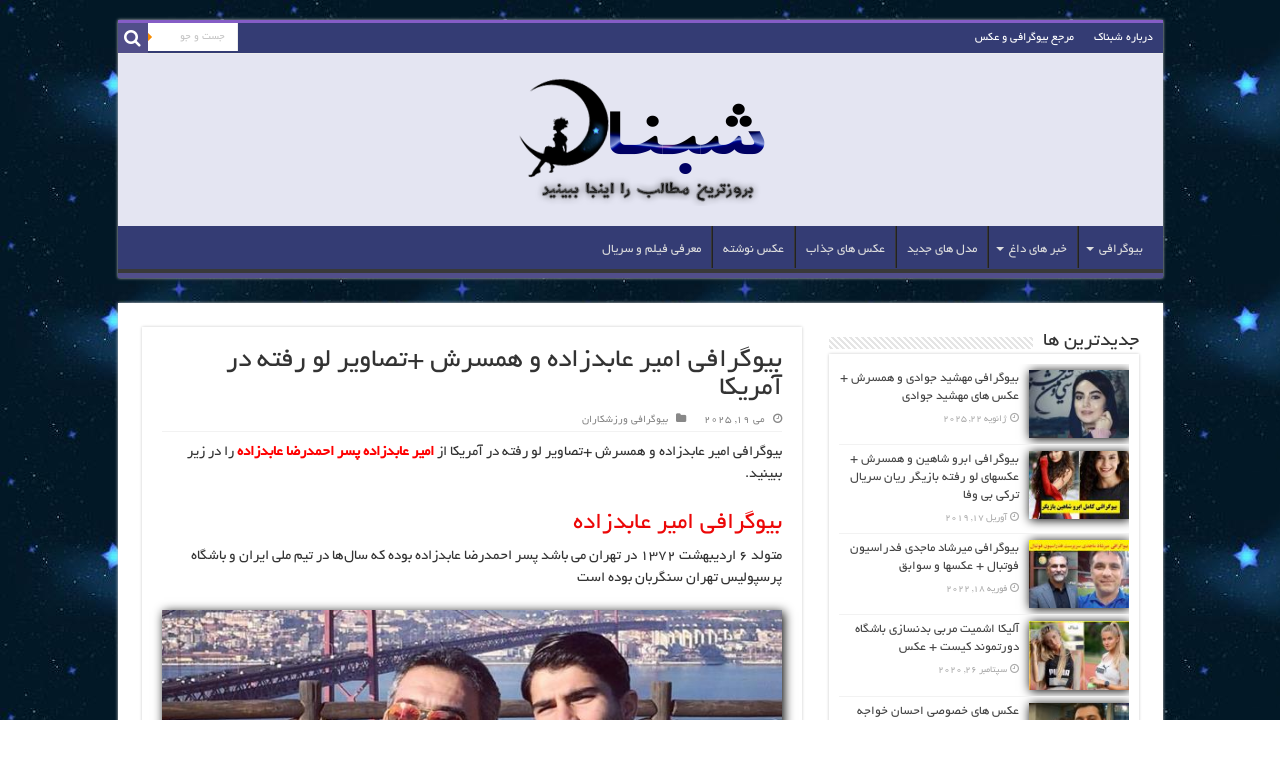

--- FILE ---
content_type: text/html; charset=UTF-8
request_url: https://shabnak.ir/amir-abedzadeh-biography/
body_size: 18369
content:
<!DOCTYPE html>
<html dir="rtl" lang="fa-IR" prefix="og: http://ogp.me/ns#">
<head>
<meta charset="UTF-8" />
<meta name="theme-color" content="#343c74" />
<link rel=”author” href=”https://plus.google.com/107114029950196921883”>
<link rel="profile" href="https://gmpg.org/xfn/11" />
<link rel="pingback" href="https://shabnak.ir/xmlrpc.php" />
<title>بیوگرافی امیر عابدزاده و همسرش +تصاویر لو رفته در آمریکا - شبناک</title>
<meta property="og:title" content="بیوگرافی امیر عابدزاده و همسرش +تصاویر لو رفته در آمریکا - شبناک"/>
<meta property="og:type" content="article"/>
<meta property="og:description" content="بیوگرافی امیر عابدزاده و همسرش +تصاویر لو رفته در آمریکا از امیر عابدزاده پسر احمدرضا عابدزاده را در"/>
<meta property="og:url" content="https://shabnak.ir/amir-abedzadeh-biography/"/>
<meta property="og:site_name" content="شبناک"/>
<meta property="og:image" content="https://shabnak.ir/wp-content/uploads/2018/05/Amir-Abedzadeh-4-660x330.jpg" />
<meta name='robots' content='max-image-preview:large' />
	<style>img:is([sizes="auto" i], [sizes^="auto," i]) { contain-intrinsic-size: 3000px 1500px }</style>
	
<!-- This site is optimized with the Yoast SEO Premium plugin v5.9.4 - https://yoast.com/wordpress/plugins/seo/ -->
<meta name="description" content="بیوگرافی امیر عابدزاده متولد ۶ اردیبهشت ۱۳۷۲ در تهران دروازه بان ایرانی,تصاویر لو رفته در آمریکا از امیر عابدزاده پسر احمدرضا عابدزاده,امیر عابدزاده و همسرش"/>
<meta name="keywords" content="بیوگرافی امیر عابدزاده,عکس های امیر عابدزاده"/>
<link rel="canonical" href="https://shabnak.ir/amir-abedzadeh-biography/" />
<link rel="publisher" href="https://plus.google.com/107114029950196921883"/>
<meta name="twitter:card" content="summary_large_image" />
<meta name="twitter:description" content="بیوگرافی امیر عابدزاده متولد ۶ اردیبهشت ۱۳۷۲ در تهران دروازه بان ایرانی,تصاویر لو رفته در آمریکا از امیر عابدزاده پسر احمدرضا عابدزاده,امیر عابدزاده و همسرش" />
<meta name="twitter:title" content="بیوگرافی امیر عابدزاده و همسرش +تصاویر لو رفته در آمریکا - شبناک" />
<meta name="twitter:image" content="https://shabnak.ir/wp-content/uploads/2018/05/Amir-Abedzadeh-4.jpg" />
<script type='application/ld+json'>{"@context":"http:\/\/schema.org","@type":"WebSite","@id":"#website","url":"https:\/\/shabnak.ir\/","name":"\u0645\u062c\u0644\u0647 \u0634\u0628\u0646\u0627\u06a9","potentialAction":{"@type":"SearchAction","target":"https:\/\/shabnak.ir\/?s={search_term_string}","query-input":"required name=search_term_string"}}</script>
<script type='application/ld+json'>{"@context":"http:\/\/schema.org","@type":"Organization","url":"https:\/\/shabnak.ir\/amir-abedzadeh-biography\/","sameAs":["https:\/\/www.instagram.com\/shabnak.ir\/","https:\/\/plus.google.com\/107114029950196921883"],"@id":"#organization","name":"\u0634\u0628\u0646\u0627\u06a9","logo":"https:\/\/shabnak.ir\/wp-content\/uploads\/2017\/11\/shabna2018-23.png"}</script>
<!-- / Yoast SEO Premium plugin. -->

<link rel='dns-prefetch' href='//fonts.googleapis.com' />
<link rel="alternate" type="application/rss+xml" title="شبناک &raquo; خوراک" href="https://shabnak.ir/feed/" />
<link rel="alternate" type="application/rss+xml" title="شبناک &raquo; خوراک دیدگاه‌ها" href="https://shabnak.ir/comments/feed/" />
<link rel="alternate" type="application/rss+xml" title="شبناک &raquo; بیوگرافی امیر عابدزاده و همسرش +تصاویر لو رفته در آمریکا خوراک دیدگاه‌ها" href="https://shabnak.ir/amir-abedzadeh-biography/feed/" />
<script type="text/javascript">
/* <![CDATA[ */
window._wpemojiSettings = {"baseUrl":"https:\/\/s.w.org\/images\/core\/emoji\/16.0.1\/72x72\/","ext":".png","svgUrl":"https:\/\/s.w.org\/images\/core\/emoji\/16.0.1\/svg\/","svgExt":".svg","source":{"concatemoji":"https:\/\/shabnak.ir\/wp-includes\/js\/wp-emoji-release.min.js"}};
/*! This file is auto-generated */
!function(s,n){var o,i,e;function c(e){try{var t={supportTests:e,timestamp:(new Date).valueOf()};sessionStorage.setItem(o,JSON.stringify(t))}catch(e){}}function p(e,t,n){e.clearRect(0,0,e.canvas.width,e.canvas.height),e.fillText(t,0,0);var t=new Uint32Array(e.getImageData(0,0,e.canvas.width,e.canvas.height).data),a=(e.clearRect(0,0,e.canvas.width,e.canvas.height),e.fillText(n,0,0),new Uint32Array(e.getImageData(0,0,e.canvas.width,e.canvas.height).data));return t.every(function(e,t){return e===a[t]})}function u(e,t){e.clearRect(0,0,e.canvas.width,e.canvas.height),e.fillText(t,0,0);for(var n=e.getImageData(16,16,1,1),a=0;a<n.data.length;a++)if(0!==n.data[a])return!1;return!0}function f(e,t,n,a){switch(t){case"flag":return n(e,"\ud83c\udff3\ufe0f\u200d\u26a7\ufe0f","\ud83c\udff3\ufe0f\u200b\u26a7\ufe0f")?!1:!n(e,"\ud83c\udde8\ud83c\uddf6","\ud83c\udde8\u200b\ud83c\uddf6")&&!n(e,"\ud83c\udff4\udb40\udc67\udb40\udc62\udb40\udc65\udb40\udc6e\udb40\udc67\udb40\udc7f","\ud83c\udff4\u200b\udb40\udc67\u200b\udb40\udc62\u200b\udb40\udc65\u200b\udb40\udc6e\u200b\udb40\udc67\u200b\udb40\udc7f");case"emoji":return!a(e,"\ud83e\udedf")}return!1}function g(e,t,n,a){var r="undefined"!=typeof WorkerGlobalScope&&self instanceof WorkerGlobalScope?new OffscreenCanvas(300,150):s.createElement("canvas"),o=r.getContext("2d",{willReadFrequently:!0}),i=(o.textBaseline="top",o.font="600 32px Arial",{});return e.forEach(function(e){i[e]=t(o,e,n,a)}),i}function t(e){var t=s.createElement("script");t.src=e,t.defer=!0,s.head.appendChild(t)}"undefined"!=typeof Promise&&(o="wpEmojiSettingsSupports",i=["flag","emoji"],n.supports={everything:!0,everythingExceptFlag:!0},e=new Promise(function(e){s.addEventListener("DOMContentLoaded",e,{once:!0})}),new Promise(function(t){var n=function(){try{var e=JSON.parse(sessionStorage.getItem(o));if("object"==typeof e&&"number"==typeof e.timestamp&&(new Date).valueOf()<e.timestamp+604800&&"object"==typeof e.supportTests)return e.supportTests}catch(e){}return null}();if(!n){if("undefined"!=typeof Worker&&"undefined"!=typeof OffscreenCanvas&&"undefined"!=typeof URL&&URL.createObjectURL&&"undefined"!=typeof Blob)try{var e="postMessage("+g.toString()+"("+[JSON.stringify(i),f.toString(),p.toString(),u.toString()].join(",")+"));",a=new Blob([e],{type:"text/javascript"}),r=new Worker(URL.createObjectURL(a),{name:"wpTestEmojiSupports"});return void(r.onmessage=function(e){c(n=e.data),r.terminate(),t(n)})}catch(e){}c(n=g(i,f,p,u))}t(n)}).then(function(e){for(var t in e)n.supports[t]=e[t],n.supports.everything=n.supports.everything&&n.supports[t],"flag"!==t&&(n.supports.everythingExceptFlag=n.supports.everythingExceptFlag&&n.supports[t]);n.supports.everythingExceptFlag=n.supports.everythingExceptFlag&&!n.supports.flag,n.DOMReady=!1,n.readyCallback=function(){n.DOMReady=!0}}).then(function(){return e}).then(function(){var e;n.supports.everything||(n.readyCallback(),(e=n.source||{}).concatemoji?t(e.concatemoji):e.wpemoji&&e.twemoji&&(t(e.twemoji),t(e.wpemoji)))}))}((window,document),window._wpemojiSettings);
/* ]]> */
</script>
<style id='wp-emoji-styles-inline-css' type='text/css'>

	img.wp-smiley, img.emoji {
		display: inline !important;
		border: none !important;
		box-shadow: none !important;
		height: 1em !important;
		width: 1em !important;
		margin: 0 0.07em !important;
		vertical-align: -0.1em !important;
		background: none !important;
		padding: 0 !important;
	}
</style>
<link rel='stylesheet' id='wp-block-library-rtl-css' href='https://shabnak.ir/wp-includes/css/dist/block-library/style-rtl.min.css' type='text/css' media='all' />
<style id='classic-theme-styles-inline-css' type='text/css'>
/*! This file is auto-generated */
.wp-block-button__link{color:#fff;background-color:#32373c;border-radius:9999px;box-shadow:none;text-decoration:none;padding:calc(.667em + 2px) calc(1.333em + 2px);font-size:1.125em}.wp-block-file__button{background:#32373c;color:#fff;text-decoration:none}
</style>
<style id='global-styles-inline-css' type='text/css'>
:root{--wp--preset--aspect-ratio--square: 1;--wp--preset--aspect-ratio--4-3: 4/3;--wp--preset--aspect-ratio--3-4: 3/4;--wp--preset--aspect-ratio--3-2: 3/2;--wp--preset--aspect-ratio--2-3: 2/3;--wp--preset--aspect-ratio--16-9: 16/9;--wp--preset--aspect-ratio--9-16: 9/16;--wp--preset--color--black: #000000;--wp--preset--color--cyan-bluish-gray: #abb8c3;--wp--preset--color--white: #ffffff;--wp--preset--color--pale-pink: #f78da7;--wp--preset--color--vivid-red: #cf2e2e;--wp--preset--color--luminous-vivid-orange: #ff6900;--wp--preset--color--luminous-vivid-amber: #fcb900;--wp--preset--color--light-green-cyan: #7bdcb5;--wp--preset--color--vivid-green-cyan: #00d084;--wp--preset--color--pale-cyan-blue: #8ed1fc;--wp--preset--color--vivid-cyan-blue: #0693e3;--wp--preset--color--vivid-purple: #9b51e0;--wp--preset--gradient--vivid-cyan-blue-to-vivid-purple: linear-gradient(135deg,rgba(6,147,227,1) 0%,rgb(155,81,224) 100%);--wp--preset--gradient--light-green-cyan-to-vivid-green-cyan: linear-gradient(135deg,rgb(122,220,180) 0%,rgb(0,208,130) 100%);--wp--preset--gradient--luminous-vivid-amber-to-luminous-vivid-orange: linear-gradient(135deg,rgba(252,185,0,1) 0%,rgba(255,105,0,1) 100%);--wp--preset--gradient--luminous-vivid-orange-to-vivid-red: linear-gradient(135deg,rgba(255,105,0,1) 0%,rgb(207,46,46) 100%);--wp--preset--gradient--very-light-gray-to-cyan-bluish-gray: linear-gradient(135deg,rgb(238,238,238) 0%,rgb(169,184,195) 100%);--wp--preset--gradient--cool-to-warm-spectrum: linear-gradient(135deg,rgb(74,234,220) 0%,rgb(151,120,209) 20%,rgb(207,42,186) 40%,rgb(238,44,130) 60%,rgb(251,105,98) 80%,rgb(254,248,76) 100%);--wp--preset--gradient--blush-light-purple: linear-gradient(135deg,rgb(255,206,236) 0%,rgb(152,150,240) 100%);--wp--preset--gradient--blush-bordeaux: linear-gradient(135deg,rgb(254,205,165) 0%,rgb(254,45,45) 50%,rgb(107,0,62) 100%);--wp--preset--gradient--luminous-dusk: linear-gradient(135deg,rgb(255,203,112) 0%,rgb(199,81,192) 50%,rgb(65,88,208) 100%);--wp--preset--gradient--pale-ocean: linear-gradient(135deg,rgb(255,245,203) 0%,rgb(182,227,212) 50%,rgb(51,167,181) 100%);--wp--preset--gradient--electric-grass: linear-gradient(135deg,rgb(202,248,128) 0%,rgb(113,206,126) 100%);--wp--preset--gradient--midnight: linear-gradient(135deg,rgb(2,3,129) 0%,rgb(40,116,252) 100%);--wp--preset--font-size--small: 13px;--wp--preset--font-size--medium: 20px;--wp--preset--font-size--large: 36px;--wp--preset--font-size--x-large: 42px;--wp--preset--spacing--20: 0.44rem;--wp--preset--spacing--30: 0.67rem;--wp--preset--spacing--40: 1rem;--wp--preset--spacing--50: 1.5rem;--wp--preset--spacing--60: 2.25rem;--wp--preset--spacing--70: 3.38rem;--wp--preset--spacing--80: 5.06rem;--wp--preset--shadow--natural: 6px 6px 9px rgba(0, 0, 0, 0.2);--wp--preset--shadow--deep: 12px 12px 50px rgba(0, 0, 0, 0.4);--wp--preset--shadow--sharp: 6px 6px 0px rgba(0, 0, 0, 0.2);--wp--preset--shadow--outlined: 6px 6px 0px -3px rgba(255, 255, 255, 1), 6px 6px rgba(0, 0, 0, 1);--wp--preset--shadow--crisp: 6px 6px 0px rgba(0, 0, 0, 1);}:where(.is-layout-flex){gap: 0.5em;}:where(.is-layout-grid){gap: 0.5em;}body .is-layout-flex{display: flex;}.is-layout-flex{flex-wrap: wrap;align-items: center;}.is-layout-flex > :is(*, div){margin: 0;}body .is-layout-grid{display: grid;}.is-layout-grid > :is(*, div){margin: 0;}:where(.wp-block-columns.is-layout-flex){gap: 2em;}:where(.wp-block-columns.is-layout-grid){gap: 2em;}:where(.wp-block-post-template.is-layout-flex){gap: 1.25em;}:where(.wp-block-post-template.is-layout-grid){gap: 1.25em;}.has-black-color{color: var(--wp--preset--color--black) !important;}.has-cyan-bluish-gray-color{color: var(--wp--preset--color--cyan-bluish-gray) !important;}.has-white-color{color: var(--wp--preset--color--white) !important;}.has-pale-pink-color{color: var(--wp--preset--color--pale-pink) !important;}.has-vivid-red-color{color: var(--wp--preset--color--vivid-red) !important;}.has-luminous-vivid-orange-color{color: var(--wp--preset--color--luminous-vivid-orange) !important;}.has-luminous-vivid-amber-color{color: var(--wp--preset--color--luminous-vivid-amber) !important;}.has-light-green-cyan-color{color: var(--wp--preset--color--light-green-cyan) !important;}.has-vivid-green-cyan-color{color: var(--wp--preset--color--vivid-green-cyan) !important;}.has-pale-cyan-blue-color{color: var(--wp--preset--color--pale-cyan-blue) !important;}.has-vivid-cyan-blue-color{color: var(--wp--preset--color--vivid-cyan-blue) !important;}.has-vivid-purple-color{color: var(--wp--preset--color--vivid-purple) !important;}.has-black-background-color{background-color: var(--wp--preset--color--black) !important;}.has-cyan-bluish-gray-background-color{background-color: var(--wp--preset--color--cyan-bluish-gray) !important;}.has-white-background-color{background-color: var(--wp--preset--color--white) !important;}.has-pale-pink-background-color{background-color: var(--wp--preset--color--pale-pink) !important;}.has-vivid-red-background-color{background-color: var(--wp--preset--color--vivid-red) !important;}.has-luminous-vivid-orange-background-color{background-color: var(--wp--preset--color--luminous-vivid-orange) !important;}.has-luminous-vivid-amber-background-color{background-color: var(--wp--preset--color--luminous-vivid-amber) !important;}.has-light-green-cyan-background-color{background-color: var(--wp--preset--color--light-green-cyan) !important;}.has-vivid-green-cyan-background-color{background-color: var(--wp--preset--color--vivid-green-cyan) !important;}.has-pale-cyan-blue-background-color{background-color: var(--wp--preset--color--pale-cyan-blue) !important;}.has-vivid-cyan-blue-background-color{background-color: var(--wp--preset--color--vivid-cyan-blue) !important;}.has-vivid-purple-background-color{background-color: var(--wp--preset--color--vivid-purple) !important;}.has-black-border-color{border-color: var(--wp--preset--color--black) !important;}.has-cyan-bluish-gray-border-color{border-color: var(--wp--preset--color--cyan-bluish-gray) !important;}.has-white-border-color{border-color: var(--wp--preset--color--white) !important;}.has-pale-pink-border-color{border-color: var(--wp--preset--color--pale-pink) !important;}.has-vivid-red-border-color{border-color: var(--wp--preset--color--vivid-red) !important;}.has-luminous-vivid-orange-border-color{border-color: var(--wp--preset--color--luminous-vivid-orange) !important;}.has-luminous-vivid-amber-border-color{border-color: var(--wp--preset--color--luminous-vivid-amber) !important;}.has-light-green-cyan-border-color{border-color: var(--wp--preset--color--light-green-cyan) !important;}.has-vivid-green-cyan-border-color{border-color: var(--wp--preset--color--vivid-green-cyan) !important;}.has-pale-cyan-blue-border-color{border-color: var(--wp--preset--color--pale-cyan-blue) !important;}.has-vivid-cyan-blue-border-color{border-color: var(--wp--preset--color--vivid-cyan-blue) !important;}.has-vivid-purple-border-color{border-color: var(--wp--preset--color--vivid-purple) !important;}.has-vivid-cyan-blue-to-vivid-purple-gradient-background{background: var(--wp--preset--gradient--vivid-cyan-blue-to-vivid-purple) !important;}.has-light-green-cyan-to-vivid-green-cyan-gradient-background{background: var(--wp--preset--gradient--light-green-cyan-to-vivid-green-cyan) !important;}.has-luminous-vivid-amber-to-luminous-vivid-orange-gradient-background{background: var(--wp--preset--gradient--luminous-vivid-amber-to-luminous-vivid-orange) !important;}.has-luminous-vivid-orange-to-vivid-red-gradient-background{background: var(--wp--preset--gradient--luminous-vivid-orange-to-vivid-red) !important;}.has-very-light-gray-to-cyan-bluish-gray-gradient-background{background: var(--wp--preset--gradient--very-light-gray-to-cyan-bluish-gray) !important;}.has-cool-to-warm-spectrum-gradient-background{background: var(--wp--preset--gradient--cool-to-warm-spectrum) !important;}.has-blush-light-purple-gradient-background{background: var(--wp--preset--gradient--blush-light-purple) !important;}.has-blush-bordeaux-gradient-background{background: var(--wp--preset--gradient--blush-bordeaux) !important;}.has-luminous-dusk-gradient-background{background: var(--wp--preset--gradient--luminous-dusk) !important;}.has-pale-ocean-gradient-background{background: var(--wp--preset--gradient--pale-ocean) !important;}.has-electric-grass-gradient-background{background: var(--wp--preset--gradient--electric-grass) !important;}.has-midnight-gradient-background{background: var(--wp--preset--gradient--midnight) !important;}.has-small-font-size{font-size: var(--wp--preset--font-size--small) !important;}.has-medium-font-size{font-size: var(--wp--preset--font-size--medium) !important;}.has-large-font-size{font-size: var(--wp--preset--font-size--large) !important;}.has-x-large-font-size{font-size: var(--wp--preset--font-size--x-large) !important;}
:where(.wp-block-post-template.is-layout-flex){gap: 1.25em;}:where(.wp-block-post-template.is-layout-grid){gap: 1.25em;}
:where(.wp-block-columns.is-layout-flex){gap: 2em;}:where(.wp-block-columns.is-layout-grid){gap: 2em;}
:root :where(.wp-block-pullquote){font-size: 1.5em;line-height: 1.6;}
</style>
<link rel='stylesheet' id='tie-style-css' href='https://shabnak.ir/wp-content/themes/shabnak/style.css' type='text/css' media='all' />
<link rel='stylesheet' id='tie-ilightbox-skin-css' href='https://shabnak.ir/wp-content/themes/shabnak/css/ilightbox/dark-skin/skin.css' type='text/css' media='all' />
<link rel='stylesheet' id='Droid+Sans-css' href='https://fonts.googleapis.com/css?family=Droid+Sans%3Aregular%2C700' type='text/css' media='all' />
<script type="text/javascript" src="https://shabnak.ir/wp-includes/js/jquery/jquery.min.js" id="jquery-core-js"></script>
<script type="text/javascript" src="https://shabnak.ir/wp-includes/js/jquery/jquery-migrate.min.js" id="jquery-migrate-js"></script>
<link rel="https://api.w.org/" href="https://shabnak.ir/wp-json/" /><link rel="alternate" title="JSON" type="application/json" href="https://shabnak.ir/wp-json/wp/v2/posts/13300" /><link rel="EditURI" type="application/rsd+xml" title="RSD" href="https://shabnak.ir/xmlrpc.php?rsd" />
<link rel="stylesheet" href="https://shabnak.ir/wp-content/themes/shabnak/rtl.css" type="text/css" media="screen" /><meta name="generator" content="WordPress 6.8.3" />
<link rel='shortlink' href='https://shabnak.ir/?p=13300' />
<link rel="alternate" title="oEmbed (JSON)" type="application/json+oembed" href="https://shabnak.ir/wp-json/oembed/1.0/embed?url=https%3A%2F%2Fshabnak.ir%2Famir-abedzadeh-biography%2F" />
<link rel="alternate" title="oEmbed (XML)" type="text/xml+oembed" href="https://shabnak.ir/wp-json/oembed/1.0/embed?url=https%3A%2F%2Fshabnak.ir%2Famir-abedzadeh-biography%2F&#038;format=xml" />
<link rel="shortcut icon" href="https://shabnak.ir/wp-content/uploads/2017/11/ico.png" title="Favicon" />	
<!--[if IE]>
<script type="text/javascript">jQuery(document).ready(function (){ jQuery(".menu-item").has("ul").children("a").attr("aria-haspopup", "true");});</script>
<![endif]-->	
<!--[if lt IE 9]>
<script src="https://shabnak.ir/wp-content/themes/shabnak/js/html5.js"></script>
<script src="https://shabnak.ir/wp-content/themes/shabnak/js/selectivizr-min.js"></script>
<![endif]-->
<!--[if IE 9]>
<link rel="stylesheet" type="text/css" media="all" href="https://shabnak.ir/wp-content/themes/shabnak/css/ie9.css" />
<![endif]-->
<!--[if IE 8]>
<link rel="stylesheet" type="text/css" media="all" href="https://shabnak.ir/wp-content/themes/shabnak/css/ie8.css" />
<![endif]-->
<!--[if IE 7]>
<link rel="stylesheet" type="text/css" media="all" href="https://shabnak.ir/wp-content/themes/shabnak/css/ie7.css" />
<![endif]-->


<meta name="viewport" content="width=device-width, initial-scale=1.0" />



<style type="text/css" media="screen"> 

body.single .entry, body.page .entry{
	font-size : 15px;
}


body{
		background-image: url('https://shabnak.ir/wp-content/uploads/2017/11/bk-shabnak.jpg') !important; 
			}
	
a:hover {
	color: #002bff;
}
		
body.single .post .entry a:hover, body.page .post .entry a:hover {
	color: #0009ff;
}
		
.top-nav ul li a:hover, .top-nav ul li:hover > a, .top-nav ul :hover > a , .top-nav ul li.current-menu-item a {
	color: #d1c03d;
}
		
.top-nav ul li a , .top-nav ul ul a {
	color: #ffffff;
}
		
.top-nav, .top-nav ul ul {
	background-color:#343C74 !important; 
				}


#theme-header {
	background-color:#e4e5f2 !important; 
				background-position:center center !important; 
}

#main-nav {
	background: #343C74;	
		
}

#main-nav ul ul, #main-nav ul li.mega-menu .mega-menu-block { background-color:#000f62 !important;}

</style> 

		<script type="text/javascript">
			/* <![CDATA[ */
				var sf_position = '0';
				var sf_templates = "<a href=\"{search_url_escaped}\">\u0646\u0645\u0627\u06cc\u0634 \u0647\u0645\u0647 \u0646\u062a\u0627\u06cc\u062c<\/a>";
				var sf_input = '.search-live';
				jQuery(document).ready(function(){
					jQuery(sf_input).ajaxyLiveSearch({"expand":false,"searchUrl":"https:\/\/shabnak.ir\/?s=%s","text":"Search","delay":500,"iwidth":180,"width":315,"ajaxUrl":"https:\/\/shabnak.ir\/wp-admin\/admin-ajax.php","rtl":0});
					jQuery(".live-search_ajaxy-selective-input").keyup(function() {
						var width = jQuery(this).val().length * 8;
						if(width < 50) {
							width = 50;
						}
						jQuery(this).width(width);
					});
					jQuery(".live-search_ajaxy-selective-search").click(function() {
						jQuery(this).find(".live-search_ajaxy-selective-input").focus();
					});
					jQuery(".live-search_ajaxy-selective-close").click(function() {
						jQuery(this).parent().remove();
					});
				});
			/* ]]> */
		</script>
		<style type="text/css">.broken_link, a.broken_link {
	text-decoration: line-through;
}</style>        <link rel="manifest" href="/manifest.json">
      <!-- Najva Push Notification -->
<script type="text/javascript">
      (function(){
           var now = new Date();
           var version = now.getFullYear().toString() + "0" + now.getMonth() + "0" + now.getDate() +
               "0" + now.getHours();
           var head = document.getElementsByTagName("head")[0];
           var link = document.createElement("link");
           link.rel = "stylesheet";
           link.href = "https://van.najva.com/static/cdn/css/local-messaging.css" + "?v=" + version;
           head.appendChild(link);
           var script = document.createElement("script");
           script.type = "text/javascript";
           script.async = true;
           script.src = "https://van.najva.com/static/js/scripts/shabnak577-website-12635-4fa4a2f3-b5a4-4513-a982-94a4b99ed3f7.js" + "?v=" + version;
           head.appendChild(script);
           })()
</script>
<!-- END NAJVA PUSH NOTIFICATION -->
</head>
<body data-rsssl=1 id="top" class="rtl wp-singular post-template-default single single-post postid-13300 single-format-standard wp-theme-shabnak">
<div class="wrapper-outer">
	<div class="background-cover"></div>

	<aside id="slide-out">

			<div class="search-mobile">
			<form method="get" id="searchform-mobile" action="https://shabnak.ir/">
				<button class="search-button" type="submit" value="جست و جو"><i class="fa fa-search"></i></button>
				<input type="text" id="s-mobile" name="s" title="جست و جو" value="جست و جو" onfocus="if (this.value == 'جست و جو') {this.value = '';}" onblur="if (this.value == '') {this.value = 'جست و جو';}"  />
			</form>
		</div><!-- .search-mobile /-->
	
	
		<div id="mobile-menu"  class="mobile-hide-icons"></div>
	</aside><!-- #slide-out /-->

		<div id="wrapper" class="boxed">
		<div class="inner-wrapper">

		<header id="theme-header" class="theme-header center-logo">
						<div id="top-nav" class="top-nav">
				<div class="container">

			
				<div class="menu"><ul>
<li class="page_item page-item-5689"><a href="https://shabnak.ir/about/">درباره شبناک</a></li>
<li class="page_item page-item-39"><a href="https://shabnak.ir/">مرجع بیوگرافی و عکس</a></li>
</ul></div>

						<div class="search-block">
						<form method="get" id="searchform-header" action="https://shabnak.ir/">
							<button class="search-button" type="submit" value="جست و جو"><i class="fa fa-search"></i></button>
							<input class="search-live" type="text" id="s-header" name="s" title="جست و جو" value="جست و جو" onfocus="if (this.value == 'جست و جو') {this.value = '';}" onblur="if (this.value == '') {this.value = 'جست و جو';}"  />
						</form>
					</div><!-- .search-block /-->
	
	
				</div><!-- .container /-->
			</div><!-- .top-menu /-->
			
		<div class="header-content">

					<a id="slide-out-open" class="slide-out-open" href="#"><span></span></a>
		
			<div class="logo">
			<h2>								<a title="شبناک" href="https://shabnak.ir/">
					<img src="https://shabnak.ir/wp-content/uploads/2018/04/logoo-.png" alt="شبناک"  /><strong>شبناک </strong>
				</a>
			</h2>			</div><!-- .logo /-->
						<div class="clear"></div>

		</div>
													<nav id="main-nav" class="fixed-enabled">
				<div class="container">

				
					<div class="main-menu"><ul id="menu-%d8%af%d8%b1%d8%a8%d8%a7%d8%b1%d9%87-%d9%85%d8%a7" class="menu"><li id="menu-item-4522" class="menu-item menu-item-type-custom menu-item-object-custom menu-item-has-children menu-item-4522"><a href="https://shabnak.ir/tag/%D8%A8%DB%8C%D9%88%DA%AF%D8%B1%D8%A7%D9%81%DB%8C/">بیوگرافی</a>
<ul class="sub-menu menu-sub-content">
	<li id="menu-item-15518" class="menu-item menu-item-type-custom menu-item-object-custom menu-item-15518"><a href="https://shabnak.ir/category/cinema/">بیوگرافی بازیگران و هنرمندان</a></li>
	<li id="menu-item-4521" class="menu-item menu-item-type-taxonomy menu-item-object-category current-post-ancestor current-menu-parent current-post-parent menu-item-4521"><a href="https://shabnak.ir/category/sports/">بیوگرافی ورزشکاران</a></li>
	<li id="menu-item-12981" class="menu-item menu-item-type-custom menu-item-object-custom menu-item-12981"><a href="https://shabnak.ir/category/political/">چهره های مشهور</a></li>
</ul>
</li>
<li id="menu-item-4426" class="menu-item menu-item-type-taxonomy menu-item-object-category menu-item-has-children menu-item-4426"><a href="https://shabnak.ir/category/news/">خبر های داغ</a>
<ul class="sub-menu menu-sub-content">
	<li id="menu-item-12135" class="menu-item menu-item-type-custom menu-item-object-custom menu-item-12135"><a href="https://shabnak.ir/tag/%D8%AD%D9%88%D8%A7%D8%AF%D8%AB/">حوادث</a></li>
	<li id="menu-item-12136" class="menu-item menu-item-type-custom menu-item-object-custom menu-item-12136"><a href="https://shabnak.ir/tag/%D8%AE%D8%A8%D8%B1%D9%87%D8%A7%DB%8C-%D9%88%D8%B1%D8%B2%D8%B4%DB%8C/">خبرهای ورزشی</a></li>
	<li id="menu-item-12146" class="menu-item menu-item-type-custom menu-item-object-custom menu-item-12146"><a href="https://shabnak.ir/tag/%D8%A7%D8%AE%D8%A8%D8%A7%D8%B1-%D8%B3%DB%8C%D9%86%D9%85%D8%A7%DB%8C-%D8%A7%DB%8C%D8%B1%D8%A7%D9%86/">اخبار هنری</a></li>
	<li id="menu-item-12137" class="menu-item menu-item-type-custom menu-item-object-custom menu-item-12137"><a href="https://shabnak.ir/tag/%D8%A7%D8%AE%D8%A8%D8%A7%D8%B1-%D8%A7%DB%8C%D8%B1%D8%A7%D9%86/">اخبار ایران</a></li>
	<li id="menu-item-12138" class="menu-item menu-item-type-custom menu-item-object-custom menu-item-12138"><a href="https://shabnak.ir/tag/%D8%AE%D8%A8%D8%B1%D9%87%D8%A7%DB%8C-%D8%AC%D9%87%D8%A7%D9%86/">خبرهای جهان</a></li>
</ul>
</li>
<li id="menu-item-4427" class="menu-item menu-item-type-taxonomy menu-item-object-category menu-item-4427"><a href="https://shabnak.ir/category/model/">مدل های جدید</a></li>
<li id="menu-item-5663" class="menu-item menu-item-type-taxonomy menu-item-object-category menu-item-5663"><a href="https://shabnak.ir/category/pictures/">عکس های جذاب</a></li>
<li id="menu-item-4429" class="menu-item menu-item-type-taxonomy menu-item-object-category menu-item-4429"><a href="https://shabnak.ir/category/photographed/">عکس نوشته</a></li>
<li id="menu-item-6923" class="menu-item menu-item-type-taxonomy menu-item-object-category menu-item-6923"><a href="https://shabnak.ir/category/introducing-movie/">معرفی فیلم و سریال</a></li>
</ul></div>					
					
				</div>
			</nav><!-- .main-nav /-->
					</header><!-- #header /-->

	
	
	<div id="main-content" class="container">
	
	
	
	
		<div class="content">

		
		
				
		<article class="post-listing post-13300 post type-post status-publish format-standard has-post-thumbnail  category-sports tag-25 tag-39" id="the-post">
			
			<div class="post-inner">

							<h1 class="name post-title entry-title"><span itemprop="name">بیوگرافی امیر عابدزاده و همسرش +تصاویر لو رفته در آمریکا</span></h1>

						
<p class="post-meta">
	
		
	<span class="tie-date"><i class="fa fa-clock-o"></i>می 19, 2025</span>	
	<span class="post-cats"><i class="fa fa-folder"></i><a href="https://shabnak.ir/category/sports/" rel="category tag">بیوگرافی ورزشکاران</a></span>
	
</p>
<div class="clear"></div>
			
				<div class="entry">
					
					
					<p>بیوگرافی امیر عابدزاده و همسرش +تصاویر لو رفته در آمریکا از <span style="color: #ff0000;"><strong>امیر عابدزاده پسر احمدرضا عابدزاده</strong></span> را در زیر ببینید.</p>
<h2>بیوگرافی امیر عابدزاده</h2>
<p>متولد ۶ اردیبهشت ۱۳۷۲ در تهران می باشد پسر احمدرضا عابدزاده بوده که سال‌ها در تیم ملی ایران و باشگاه پرسپولیس تهران سنگربان بوده است</p>
<p><img fetchpriority="high" decoding="async" class="aligncenter wp-image-13309 size-full" title="احمدرضا عابدزاده و پسرش امیر عابدزاده" src="https://shabnak.ir/wp-content/uploads/2018/05/Amir-Abedzadeh-4.jpg" alt="بیوگرافی امیر عابدزاده و پدرش احمدرضا عابدزاده" width="700" height="465" srcset="https://shabnak.ir/wp-content/uploads/2018/05/Amir-Abedzadeh-4.jpg 700w, https://shabnak.ir/wp-content/uploads/2018/05/Amir-Abedzadeh-4-300x199.jpg 300w, https://shabnak.ir/wp-content/uploads/2018/05/Amir-Abedzadeh-4-310x205.jpg 310w" sizes="(max-width: 700px) 100vw, 700px" /></p>
<p>این <a href="https://shabnak.ir/tag/%D9%81%D9%88%D8%AA%D8%A8%D8%A7%D9%84%DB%8C%D8%B3%D8%AA/"><strong>فوتبالیست</strong></a> در حال حاضر در رشته فوتبال فعالیت حرفه ای دارد و به عنوان دروازه بان در تیم ملی ایران حضور دارد</p>
<p>پدرش از شناخته ترین پیشکسوتان فوتبال ایران است که به عقاب آسیا معروف میباشد</p>
<h3>شروع فوتبال به همراهی پدرش</h3>
<p>بعد از اینکه به سن نوجوانی رسید توسط پدرش تکنیکهای فوتبال را آموخت و تصمیم گرفت همانند پدرش کار دروازه بانی فوتبال را انجام دهد</p>
<p><img decoding="async" class="aligncenter wp-image-13308 size-full" title="کودکی امیر عابدزاده" src="https://shabnak.ir/wp-content/uploads/2018/05/Amir-Abedzadeh-5.jpg" alt="بیوگرافی امیر عابدزاده" width="651" height="651" srcset="https://shabnak.ir/wp-content/uploads/2018/05/Amir-Abedzadeh-5.jpg 651w, https://shabnak.ir/wp-content/uploads/2018/05/Amir-Abedzadeh-5-150x150.jpg 150w, https://shabnak.ir/wp-content/uploads/2018/05/Amir-Abedzadeh-5-300x300.jpg 300w" sizes="(max-width: 651px) 100vw, 651px" /></p>
<p>در نهایت در سن ۷ سالگی توسط پدرش شروع به تمرینات سرسخت دروازه‌بانی کرد</p>
<p>در سال ۱۳۸۵ تیم جوانان پرسپولیس تهران پیوست</p>
<p>به مدت یک سال در این تیم بازی کرد و راهی انگلستان شد و بعد از حضور در کشور انگلستان به یک باشگاه دسته اولی به نام برنتفورد پیوست.</p>
<p>تا سال ۲۰۱۰ به مدت چهار سال در انگلستان حضور داشت و در تیم های جوانان باشگاه های مختلف که معروف ترین آنها تاتنهام بود بازی کرد.</p>
<h2>تصاویر لو رفته امیر عابدزاده</h2>
<p><strong>شروع فوتبال حرفه ای</strong></p>
<p>در نهایت در سال ۲۰۱۰ به صورت رسمی بازیهای حرفه‌ای خود را آغاز کرد</p>
<p><img decoding="async" class="aligncenter wp-image-13304 size-full" title="تصاویر امیر عابدزاده" src="https://shabnak.ir/wp-content/uploads/2018/05/Amir-Abedzadeh-10.jpg" alt="بیوگرافی امیر عابدزاده" width="686" height="465" srcset="https://shabnak.ir/wp-content/uploads/2018/05/Amir-Abedzadeh-10.jpg 686w, https://shabnak.ir/wp-content/uploads/2018/05/Amir-Abedzadeh-10-300x203.jpg 300w, https://shabnak.ir/wp-content/uploads/2018/05/Amir-Abedzadeh-10-110x75.jpg 110w" sizes="(max-width: 686px) 100vw, 686px" /></p>
<p>با پیوستن به تیم لس آنجلس اولین گام خود را در دنیای فوتبال حرفه‌ای برداشت</p>
<p>بعد از یکسال بازی در این تیم در سال ۲۰۱۲ به ایران برگشت و عضو تیم پرسپولیس شد اما هیچگاه فرصت بازی در این تیم را پیدا نکرد</p>
<p><em>پیشنهادی: <a href="https://shabnak.ir/roozbeh-cheshmi-football-defender/">بیوگرافی روزبه چشمی</a> و <a href="https://shabnak.ir/jalal-hosseini-biography/">سید جلال حسینی</a></em></p>
<p>سپس به تیم راه آهن رفت و 9 بازی را برای این باشگاه انجام داد</p>
<p>او مجدداً در سال ۲۰۱۶ به اروپا رفت و به یکی از باشگاه های پرتغال به نام باریرنیه پیوست</p>
<p>حضوری درخشان در این باشگاه باعث شد که تیم مطرح ماریتیمو او را به خدمت بگیرد</p>
<p><img loading="lazy" decoding="async" class="aligncenter wp-image-13307 size-full" title="احمدرضا عابدزاده و همسرش" src="https://shabnak.ir/wp-content/uploads/2018/05/Amir-Abedzadeh-6.jpg" alt="بیوگرافی امیر عابدزاده" width="552" height="624" srcset="https://shabnak.ir/wp-content/uploads/2018/05/Amir-Abedzadeh-6.jpg 552w, https://shabnak.ir/wp-content/uploads/2018/05/Amir-Abedzadeh-6-265x300.jpg 265w" sizes="auto, (max-width: 552px) 100vw, 552px" /></p>
<h3>عکس های شخصی امیر عابدزاده</h3>
<p><strong>بازی های ملی</strong></p>
<p><strong>بیوگرافی امیر عابدزاده</strong> سابقه زیادی در ‌رده های مختلف تیم‌های ملی ایران دارد.<a href="https://shabnak.ir/%d8%a8%db%8c%d9%88%da%af%d8%b1%d8%a7%d9%81%db%8c-%d8%a7%d8%ad%d9%85%d8%af-%d9%86%d9%88%d8%b1%d8%a7%d9%84%d9%84%d9%87%db%8c-%d9%88-%d9%87%d9%85%d8%b3%d8%b1%d8%b4-%d8%b9%da%a9%d8%b3-%d9%87%d8%a7%db%8c/"> احمد نوراللهی</a></p>
<p>در سال ۲۰۱۴ به تیم ملی زیر ۲۳ سال ایران دعوت شد و به مدت دو سال پیاپی در این تیم بازی می کرد</p>
<p>در اردیبهشت ماه ۱۳۹۷ کارلوس کی روش سرمربی تیم ملی ایران به صورت رسمی او را برای حضور در جام جهانی ۲۰۱۸ دعوت کرد.</p>
<p style="text-align: center;"><strong>بیوگرافی امیر عابدزاده و پدرش احمدرضا</strong><img loading="lazy" decoding="async" class="aligncenter wp-image-13311 size-full" title="بیوگرافی امیر عابدزاده و پدرش احمدرضا" src="https://shabnak.ir/wp-content/uploads/2018/05/Amir-Abedzadeh-2.jpg" alt="بیوگرافی امیر عابدزاده و پدرش" width="542" height="602" srcset="https://shabnak.ir/wp-content/uploads/2018/05/Amir-Abedzadeh-2.jpg 542w, https://shabnak.ir/wp-content/uploads/2018/05/Amir-Abedzadeh-2-270x300.jpg 270w" sizes="auto, (max-width: 542px) 100vw, 542px" /></p>
<p>نکته جالب اینکه دروازه بان مطرح تیم استقلال تهران خط خورد .</p>
<p>جام جهانی ۲۰۱۸ بهترین فرصت برای هنرنمایی او در تیم ملی خواهد بود</p>
<p>تا در این ویترین جهانی مورد توجه مربیان تیم های مختلف جهان قرار بگیرد</p>
<h4>پیشنهاد رشوه در لیگ پرتغال</h4>
<p>زمانی که در<strong> لیگ پرتغال</strong> بازی می‌کرد توسط یکی از تیمهای پرتغالی که برای قهرمانی در لیگ پرتقال می جنگید به این بازیکن ایرانی پیشنهاد رشوه داد</p>
<p><img loading="lazy" decoding="async" class="aligncenter size-full wp-image-13305" src="https://shabnak.ir/wp-content/uploads/2018/05/Amir-Abedzadeh-9.jpg" alt="بیوگرافی امیر عابدزاده" width="601" height="601" srcset="https://shabnak.ir/wp-content/uploads/2018/05/Amir-Abedzadeh-9.jpg 601w, https://shabnak.ir/wp-content/uploads/2018/05/Amir-Abedzadeh-9-150x150.jpg 150w, https://shabnak.ir/wp-content/uploads/2018/05/Amir-Abedzadeh-9-300x300.jpg 300w" sizes="auto, (max-width: 601px) 100vw, 601px" /></p>
<p>این اتفاق به تیتر اول رسانه های اروپا تبدیل شد</p>
<h4>بیوگرافی امیر عابدزاده</h4>
<p>در روزنامه ای که این افشاگری را کرده گفته شده که تیم پورتو با پیشنهاد رشوه ۲۰۰ هزار یورویی تصمیم داشته که بیوگرافی امیر عابدزاده را برای بازی در مسابقه آینده وادار کند که گل بخورد تا تیم پورتو قهرمان شود</p>
<p>اما این بازیکن ایرانی بلافاصله پیشنهاد داده شده را رد میکند</p>
<p><img loading="lazy" decoding="async" class="aligncenter wp-image-13312 size-full" title="عکس های اینستاگرامی امیر عابدزاده" src="https://shabnak.ir/wp-content/uploads/2018/05/Amir-Abedzadeh-1.jpg" alt="بیوگرافی امیر عابدزاده" width="601" height="601" srcset="https://shabnak.ir/wp-content/uploads/2018/05/Amir-Abedzadeh-1.jpg 601w, https://shabnak.ir/wp-content/uploads/2018/05/Amir-Abedzadeh-1-150x150.jpg 150w, https://shabnak.ir/wp-content/uploads/2018/05/Amir-Abedzadeh-1-300x300.jpg 300w" sizes="auto, (max-width: 601px) 100vw, 601px" /> <img loading="lazy" decoding="async" class="aligncenter wp-image-13310 size-full" title="تصاویر امیر عابدزاده" src="https://shabnak.ir/wp-content/uploads/2018/05/Amir-Abedzadeh-3.jpg" alt="بیوگرافی امیر عابدزاده" width="480" height="600" srcset="https://shabnak.ir/wp-content/uploads/2018/05/Amir-Abedzadeh-3.jpg 480w, https://shabnak.ir/wp-content/uploads/2018/05/Amir-Abedzadeh-3-240x300.jpg 240w" sizes="auto, (max-width: 480px) 100vw, 480px" /> <img loading="lazy" decoding="async" class="aligncenter wp-image-13306 size-full" title="زندگینامه امیر عابدزاده" src="https://shabnak.ir/wp-content/uploads/2018/05/Amir-Abedzadeh-8.jpg" alt="بیوگرافی امیر عابدزاده" width="601" height="601" srcset="https://shabnak.ir/wp-content/uploads/2018/05/Amir-Abedzadeh-8.jpg 601w, https://shabnak.ir/wp-content/uploads/2018/05/Amir-Abedzadeh-8-150x150.jpg 150w, https://shabnak.ir/wp-content/uploads/2018/05/Amir-Abedzadeh-8-300x300.jpg 300w" sizes="auto, (max-width: 601px) 100vw, 601px" /></p>
<p><strong>بیوگرافی امیر عابدزاده و همسرش +تصاویر لو رفته در آمریکا</strong></p>
<p id="rop"><small>Originally posted 2018-05-21 10:03:27. </small></p>					
									</div><!-- .entry /-->

				<div class="share-post">
	<span class="share-text">این مطلب را به اشتراک بگذارید</span>
	
		<ul class="flat-social">	
			<li><a href="http://www.facebook.com/sharer.php?u=https://shabnak.ir/amir-abedzadeh-biography/" class="social-facebook" rel="external" target="_blank"><i class="fa fa-facebook"></i> <span>فیسبوک</span></a></li>
		
			<li><a href="https://twitter.com/intent/tweet?text=%D8%A8%DB%8C%D9%88%DA%AF%D8%B1%D8%A7%D9%81%DB%8C+%D8%A7%D9%85%DB%8C%D8%B1+%D8%B9%D8%A7%D8%A8%D8%AF%D8%B2%D8%A7%D8%AF%D9%87+%D9%88+%D9%87%D9%85%D8%B3%D8%B1%D8%B4+%2B%D8%AA%D8%B5%D8%A7%D9%88%DB%8C%D8%B1+%D9%84%D9%88+%D8%B1%D9%81%D8%AA%D9%87+%D8%AF%D8%B1+%D8%A2%D9%85%D8%B1%DB%8C%DA%A9%D8%A7&url=https://shabnak.ir/amir-abedzadeh-biography/" class="social-twitter" rel="external" target="_blank"><i class="fa fa-twitter"></i> <span>تویتر</span></a></li>
				<li><a href="https://plusone.google.com/_/+1/confirm?hl=en&amp;url=https://shabnak.ir/amir-abedzadeh-biography/&amp;name=%D8%A8%DB%8C%D9%88%DA%AF%D8%B1%D8%A7%D9%81%DB%8C+%D8%A7%D9%85%DB%8C%D8%B1+%D8%B9%D8%A7%D8%A8%D8%AF%D8%B2%D8%A7%D8%AF%D9%87+%D9%88+%D9%87%D9%85%D8%B3%D8%B1%D8%B4+%2B%D8%AA%D8%B5%D8%A7%D9%88%DB%8C%D8%B1+%D9%84%D9%88+%D8%B1%D9%81%D8%AA%D9%87+%D8%AF%D8%B1+%D8%A2%D9%85%D8%B1%DB%8C%DA%A9%D8%A7" class="social-google-plus" rel="external" target="_blank"><i class="fa fa-google-plus"></i> <span>گوگل پلاس</span></a></li>
					<li><a href="https://telegram.me/share/url?url=https://shabnak.ir/amir-abedzadeh-biography/&title=%D8%A8%DB%8C%D9%88%DA%AF%D8%B1%D8%A7%D9%81%DB%8C+%D8%A7%D9%85%DB%8C%D8%B1+%D8%B9%D8%A7%D8%A8%D8%AF%D8%B2%D8%A7%D8%AF%D9%87+%D9%88+%D9%87%D9%85%D8%B3%D8%B1%D8%B4+%2B%D8%AA%D8%B5%D8%A7%D9%88%DB%8C%D8%B1+%D9%84%D9%88+%D8%B1%D9%81%D8%AA%D9%87+%D8%AF%D8%B1+%D8%A2%D9%85%D8%B1%DB%8C%DA%A9%D8%A7" class="social-linkedin" rel="external" target="_blank"><i class="fa fa-linkedin"></i> <span>تلگرام</span></a></li>
			</ul>
		<div class="clear"></div>
</div> <!-- .share-post -->				<div class="clear"></div>
			</div><!-- .post-inner -->

			<script type="application/ld+json">{"@context":"http:\/\/schema.org","@type":"NewsArticle","dateCreated":"2025-05-19T09:10:59+03:30","datePublished":"2025-05-19T09:10:59+03:30","dateModified":"2025-05-19T09:10:59+03:30","headline":"\u0628\u06cc\u0648\u06af\u0631\u0627\u0641\u06cc \u0627\u0645\u06cc\u0631 \u0639\u0627\u0628\u062f\u0632\u0627\u062f\u0647 \u0648 \u0647\u0645\u0633\u0631\u0634 +\u062a\u0635\u0627\u0648\u06cc\u0631 \u0644\u0648 \u0631\u0641\u062a\u0647 \u062f\u0631 \u0622\u0645\u0631\u06cc\u06a9\u0627","name":"\u0628\u06cc\u0648\u06af\u0631\u0627\u0641\u06cc \u0627\u0645\u06cc\u0631 \u0639\u0627\u0628\u062f\u0632\u0627\u062f\u0647 \u0648 \u0647\u0645\u0633\u0631\u0634 +\u062a\u0635\u0627\u0648\u06cc\u0631 \u0644\u0648 \u0631\u0641\u062a\u0647 \u062f\u0631 \u0622\u0645\u0631\u06cc\u06a9\u0627","keywords":"\u0628\u06cc\u0648\u06af\u0631\u0627\u0641\u06cc,\u0641\u0648\u062a\u0628\u0627\u0644\u06cc\u0633\u062a","url":"https:\/\/shabnak.ir\/amir-abedzadeh-biography\/","description":"\u0628\u06cc\u0648\u06af\u0631\u0627\u0641\u06cc \u0627\u0645\u06cc\u0631 \u0639\u0627\u0628\u062f\u0632\u0627\u062f\u0647 \u0648 \u0647\u0645\u0633\u0631\u0634 +\u062a\u0635\u0627\u0648\u06cc\u0631 \u0644\u0648 \u0631\u0641\u062a\u0647 \u062f\u0631 \u0622\u0645\u0631\u06cc\u06a9\u0627 \u0627\u0632 \u0627\u0645\u06cc\u0631 \u0639\u0627\u0628\u062f\u0632\u0627\u062f\u0647 \u067e\u0633\u0631 \u0627\u062d\u0645\u062f\u0631\u0636\u0627 \u0639\u0627\u0628\u062f\u0632\u0627\u062f\u0647 \u0631\u0627 \u062f\u0631 \u0632\u06cc\u0631 \u0628\u0628\u06cc\u0646\u06cc\u062f. \u0628\u06cc\u0648\u06af\u0631\u0627\u0641\u06cc \u0627\u0645\u06cc\u0631 \u0639\u0627\u0628\u062f\u0632\u0627\u062f\u0647 \u0645\u062a\u0648\u0644\u062f \u06f6 \u0627\u0631\u062f\u06cc\u0628\u0647\u0634\u062a \u06f1\u06f3\u06f7\u06f2 \u062f\u0631 \u062a\u0647\u0631\u0627\u0646 \u0645\u06cc \u0628\u0627\u0634\u062f \u067e\u0633\u0631 \u0627\u062d\u0645\u062f\u0631\u0636\u0627 \u0639\u0627\u0628\u062f\u0632\u0627\u062f\u0647 \u0628\u0648\u062f\u0647","copyrightYear":"2025","publisher":{"@id":"#Publisher","@type":"Organization","name":"\u0634\u0628\u0646\u0627\u06a9","logo":{"@type":"ImageObject","url":"https:\/\/shabnak.ir\/wp-content\/uploads\/2018\/04\/logoo-.png"}},"sourceOrganization":{"@id":"#Publisher"},"copyrightHolder":{"@id":"#Publisher"},"mainEntityOfPage":{"@type":"WebPage","@id":"https:\/\/shabnak.ir\/amir-abedzadeh-biography\/"},"author":{"@type":"Person","name":"mosayeb","url":"https:\/\/shabnak.ir\/author\/mosayeb\/"},"articleSection":"\u0628\u06cc\u0648\u06af\u0631\u0627\u0641\u06cc \u0648\u0631\u0632\u0634\u06a9\u0627\u0631\u0627\u0646","articleBody":"\u0628\u06cc\u0648\u06af\u0631\u0627\u0641\u06cc \u0627\u0645\u06cc\u0631 \u0639\u0627\u0628\u062f\u0632\u0627\u062f\u0647 \u0648 \u0647\u0645\u0633\u0631\u0634 +\u062a\u0635\u0627\u0648\u06cc\u0631 \u0644\u0648 \u0631\u0641\u062a\u0647 \u062f\u0631 \u0622\u0645\u0631\u06cc\u06a9\u0627 \u0627\u0632 \u0627\u0645\u06cc\u0631 \u0639\u0627\u0628\u062f\u0632\u0627\u062f\u0647 \u067e\u0633\u0631 \u0627\u062d\u0645\u062f\u0631\u0636\u0627 \u0639\u0627\u0628\u062f\u0632\u0627\u062f\u0647 \u0631\u0627 \u062f\u0631 \u0632\u06cc\u0631 \u0628\u0628\u06cc\u0646\u06cc\u062f.\r\n\u0628\u06cc\u0648\u06af\u0631\u0627\u0641\u06cc \u0627\u0645\u06cc\u0631 \u0639\u0627\u0628\u062f\u0632\u0627\u062f\u0647\r\n\u0645\u062a\u0648\u0644\u062f \u06f6 \u0627\u0631\u062f\u06cc\u0628\u0647\u0634\u062a \u06f1\u06f3\u06f7\u06f2 \u062f\u0631 \u062a\u0647\u0631\u0627\u0646 \u0645\u06cc \u0628\u0627\u0634\u062f \u067e\u0633\u0631 \u0627\u062d\u0645\u062f\u0631\u0636\u0627 \u0639\u0627\u0628\u062f\u0632\u0627\u062f\u0647 \u0628\u0648\u062f\u0647 \u06a9\u0647 \u0633\u0627\u0644\u200c\u0647\u0627 \u062f\u0631 \u062a\u06cc\u0645 \u0645\u0644\u06cc \u0627\u06cc\u0631\u0627\u0646 \u0648 \u0628\u0627\u0634\u06af\u0627\u0647 \u067e\u0631\u0633\u067e\u0648\u0644\u06cc\u0633 \u062a\u0647\u0631\u0627\u0646 \u0633\u0646\u06af\u0631\u0628\u0627\u0646 \u0628\u0648\u062f\u0647 \u0627\u0633\u062a\r\n\r\n\r\n\r\n\u0627\u06cc\u0646 \u0641\u0648\u062a\u0628\u0627\u0644\u06cc\u0633\u062a \u062f\u0631 \u062d\u0627\u0644 \u062d\u0627\u0636\u0631 \u062f\u0631 \u0631\u0634\u062a\u0647 \u0641\u0648\u062a\u0628\u0627\u0644 \u0641\u0639\u0627\u0644\u06cc\u062a \u062d\u0631\u0641\u0647 \u0627\u06cc \u062f\u0627\u0631\u062f \u0648 \u0628\u0647 \u0639\u0646\u0648\u0627\u0646 \u062f\u0631\u0648\u0627\u0632\u0647 \u0628\u0627\u0646 \u062f\u0631 \u062a\u06cc\u0645 \u0645\u0644\u06cc \u0627\u06cc\u0631\u0627\u0646 \u062d\u0636\u0648\u0631 \u062f\u0627\u0631\u062f\r\n\r\n\u067e\u062f\u0631\u0634 \u0627\u0632 \u0634\u0646\u0627\u062e\u062a\u0647 \u062a\u0631\u06cc\u0646 \u067e\u06cc\u0634\u06a9\u0633\u0648\u062a\u0627\u0646 \u0641\u0648\u062a\u0628\u0627\u0644 \u0627\u06cc\u0631\u0627\u0646 \u0627\u0633\u062a \u06a9\u0647 \u0628\u0647 \u0639\u0642\u0627\u0628 \u0622\u0633\u06cc\u0627 \u0645\u0639\u0631\u0648\u0641 \u0645\u06cc\u0628\u0627\u0634\u062f\r\n\u0634\u0631\u0648\u0639 \u0641\u0648\u062a\u0628\u0627\u0644 \u0628\u0647 \u0647\u0645\u0631\u0627\u0647\u06cc \u067e\u062f\u0631\u0634\r\n\u0628\u0639\u062f \u0627\u0632 \u0627\u06cc\u0646\u06a9\u0647 \u0628\u0647 \u0633\u0646 \u0646\u0648\u062c\u0648\u0627\u0646\u06cc \u0631\u0633\u06cc\u062f \u062a\u0648\u0633\u0637 \u067e\u062f\u0631\u0634 \u062a\u06a9\u0646\u06cc\u06a9\u0647\u0627\u06cc \u0641\u0648\u062a\u0628\u0627\u0644 \u0631\u0627 \u0622\u0645\u0648\u062e\u062a \u0648 \u062a\u0635\u0645\u06cc\u0645 \u06af\u0631\u0641\u062a \u0647\u0645\u0627\u0646\u0646\u062f \u067e\u062f\u0631\u0634 \u06a9\u0627\u0631 \u062f\u0631\u0648\u0627\u0632\u0647 \u0628\u0627\u0646\u06cc \u0641\u0648\u062a\u0628\u0627\u0644 \u0631\u0627 \u0627\u0646\u062c\u0627\u0645 \u062f\u0647\u062f\r\n\r\n\r\n\r\n\u062f\u0631 \u0646\u0647\u0627\u06cc\u062a \u062f\u0631 \u0633\u0646 \u06f7 \u0633\u0627\u0644\u06af\u06cc \u062a\u0648\u0633\u0637 \u067e\u062f\u0631\u0634 \u0634\u0631\u0648\u0639 \u0628\u0647 \u062a\u0645\u0631\u06cc\u0646\u0627\u062a \u0633\u0631\u0633\u062e\u062a \u062f\u0631\u0648\u0627\u0632\u0647\u200c\u0628\u0627\u0646\u06cc \u06a9\u0631\u062f\r\n\r\n\u062f\u0631 \u0633\u0627\u0644 \u06f1\u06f3\u06f8\u06f5 \u062a\u06cc\u0645 \u062c\u0648\u0627\u0646\u0627\u0646 \u067e\u0631\u0633\u067e\u0648\u0644\u06cc\u0633 \u062a\u0647\u0631\u0627\u0646 \u067e\u06cc\u0648\u0633\u062a\r\n\r\n\u0628\u0647 \u0645\u062f\u062a \u06cc\u06a9 \u0633\u0627\u0644 \u062f\u0631 \u0627\u06cc\u0646 \u062a\u06cc\u0645 \u0628\u0627\u0632\u06cc \u06a9\u0631\u062f \u0648 \u0631\u0627\u0647\u06cc \u0627\u0646\u06af\u0644\u0633\u062a\u0627\u0646 \u0634\u062f \u0648 \u0628\u0639\u062f \u0627\u0632 \u062d\u0636\u0648\u0631 \u062f\u0631 \u06a9\u0634\u0648\u0631 \u0627\u0646\u06af\u0644\u0633\u062a\u0627\u0646 \u0628\u0647 \u06cc\u06a9 \u0628\u0627\u0634\u06af\u0627\u0647 \u062f\u0633\u062a\u0647 \u0627\u0648\u0644\u06cc \u0628\u0647 \u0646\u0627\u0645 \u0628\u0631\u0646\u062a\u0641\u0648\u0631\u062f \u067e\u06cc\u0648\u0633\u062a.\r\n\r\n\u062a\u0627 \u0633\u0627\u0644 \u06f2\u06f0\u06f1\u06f0 \u0628\u0647 \u0645\u062f\u062a \u0686\u0647\u0627\u0631 \u0633\u0627\u0644 \u062f\u0631 \u0627\u0646\u06af\u0644\u0633\u062a\u0627\u0646 \u062d\u0636\u0648\u0631 \u062f\u0627\u0634\u062a \u0648 \u062f\u0631 \u062a\u06cc\u0645 \u0647\u0627\u06cc \u062c\u0648\u0627\u0646\u0627\u0646 \u0628\u0627\u0634\u06af\u0627\u0647 \u0647\u0627\u06cc \u0645\u062e\u062a\u0644\u0641 \u06a9\u0647 \u0645\u0639\u0631\u0648\u0641 \u062a\u0631\u06cc\u0646 \u0622\u0646\u0647\u0627 \u062a\u0627\u062a\u0646\u0647\u0627\u0645 \u0628\u0648\u062f \u0628\u0627\u0632\u06cc \u06a9\u0631\u062f.\r\n\u062a\u0635\u0627\u0648\u06cc\u0631 \u0644\u0648 \u0631\u0641\u062a\u0647 \u0627\u0645\u06cc\u0631 \u0639\u0627\u0628\u062f\u0632\u0627\u062f\u0647\r\n\u0634\u0631\u0648\u0639 \u0641\u0648\u062a\u0628\u0627\u0644 \u062d\u0631\u0641\u0647 \u0627\u06cc\r\n\r\n\u062f\u0631 \u0646\u0647\u0627\u06cc\u062a \u062f\u0631 \u0633\u0627\u0644 \u06f2\u06f0\u06f1\u06f0 \u0628\u0647 \u0635\u0648\u0631\u062a \u0631\u0633\u0645\u06cc \u0628\u0627\u0632\u06cc\u0647\u0627\u06cc \u062d\u0631\u0641\u0647\u200c\u0627\u06cc \u062e\u0648\u062f \u0631\u0627 \u0622\u063a\u0627\u0632 \u06a9\u0631\u062f\r\n\r\n\r\n\r\n\u0628\u0627 \u067e\u06cc\u0648\u0633\u062a\u0646 \u0628\u0647 \u062a\u06cc\u0645 \u0644\u0633 \u0622\u0646\u062c\u0644\u0633 \u0627\u0648\u0644\u06cc\u0646 \u06af\u0627\u0645 \u062e\u0648\u062f \u0631\u0627 \u062f\u0631 \u062f\u0646\u06cc\u0627\u06cc \u0641\u0648\u062a\u0628\u0627\u0644 \u062d\u0631\u0641\u0647\u200c\u0627\u06cc \u0628\u0631\u062f\u0627\u0634\u062a\r\n\r\n\u0628\u0639\u062f \u0627\u0632 \u06cc\u06a9\u0633\u0627\u0644 \u0628\u0627\u0632\u06cc \u062f\u0631 \u0627\u06cc\u0646 \u062a\u06cc\u0645 \u062f\u0631 \u0633\u0627\u0644 \u06f2\u06f0\u06f1\u06f2 \u0628\u0647 \u0627\u06cc\u0631\u0627\u0646 \u0628\u0631\u06af\u0634\u062a \u0648 \u0639\u0636\u0648 \u062a\u06cc\u0645 \u067e\u0631\u0633\u067e\u0648\u0644\u06cc\u0633 \u0634\u062f \u0627\u0645\u0627 \u0647\u06cc\u0686\u06af\u0627\u0647 \u0641\u0631\u0635\u062a \u0628\u0627\u0632\u06cc \u062f\u0631 \u0627\u06cc\u0646 \u062a\u06cc\u0645 \u0631\u0627 \u067e\u06cc\u062f\u0627 \u0646\u06a9\u0631\u062f\r\n\r\n\u067e\u06cc\u0634\u0646\u0647\u0627\u062f\u06cc: \u0628\u06cc\u0648\u06af\u0631\u0627\u0641\u06cc \u0631\u0648\u0632\u0628\u0647 \u0686\u0634\u0645\u06cc \u0648 \u0633\u06cc\u062f \u062c\u0644\u0627\u0644 \u062d\u0633\u06cc\u0646\u06cc\r\n\r\n\u0633\u067e\u0633 \u0628\u0647 \u062a\u06cc\u0645 \u0631\u0627\u0647 \u0622\u0647\u0646 \u0631\u0641\u062a \u0648 9 \u0628\u0627\u0632\u06cc \u0631\u0627 \u0628\u0631\u0627\u06cc \u0627\u06cc\u0646 \u0628\u0627\u0634\u06af\u0627\u0647 \u0627\u0646\u062c\u0627\u0645 \u062f\u0627\u062f\r\n\r\n\u0627\u0648 \u0645\u062c\u062f\u062f\u0627\u064b \u062f\u0631 \u0633\u0627\u0644 \u06f2\u06f0\u06f1\u06f6 \u0628\u0647 \u0627\u0631\u0648\u067e\u0627 \u0631\u0641\u062a \u0648 \u0628\u0647 \u06cc\u06a9\u06cc \u0627\u0632 \u0628\u0627\u0634\u06af\u0627\u0647 \u0647\u0627\u06cc \u067e\u0631\u062a\u063a\u0627\u0644 \u0628\u0647 \u0646\u0627\u0645 \u0628\u0627\u0631\u06cc\u0631\u0646\u06cc\u0647 \u067e\u06cc\u0648\u0633\u062a\r\n\r\n\u062d\u0636\u0648\u0631\u06cc \u062f\u0631\u062e\u0634\u0627\u0646 \u062f\u0631 \u0627\u06cc\u0646 \u0628\u0627\u0634\u06af\u0627\u0647 \u0628\u0627\u0639\u062b \u0634\u062f \u06a9\u0647 \u062a\u06cc\u0645 \u0645\u0637\u0631\u062d \u0645\u0627\u0631\u06cc\u062a\u06cc\u0645\u0648 \u0627\u0648 \u0631\u0627 \u0628\u0647 \u062e\u062f\u0645\u062a \u0628\u06af\u06cc\u0631\u062f\r\n\r\n\r\n\u0639\u06a9\u0633 \u0647\u0627\u06cc \u0634\u062e\u0635\u06cc \u0627\u0645\u06cc\u0631 \u0639\u0627\u0628\u062f\u0632\u0627\u062f\u0647\r\n\u0628\u0627\u0632\u06cc \u0647\u0627\u06cc \u0645\u0644\u06cc\r\n\r\n\u0628\u06cc\u0648\u06af\u0631\u0627\u0641\u06cc \u0627\u0645\u06cc\u0631 \u0639\u0627\u0628\u062f\u0632\u0627\u062f\u0647 \u0633\u0627\u0628\u0642\u0647 \u0632\u06cc\u0627\u062f\u06cc \u062f\u0631 \u200c\u0631\u062f\u0647 \u0647\u0627\u06cc \u0645\u062e\u062a\u0644\u0641 \u062a\u06cc\u0645\u200c\u0647\u0627\u06cc \u0645\u0644\u06cc \u0627\u06cc\u0631\u0627\u0646 \u062f\u0627\u0631\u062f. \u0627\u062d\u0645\u062f \u0646\u0648\u0631\u0627\u0644\u0644\u0647\u06cc\r\n\r\n\u062f\u0631 \u0633\u0627\u0644 \u06f2\u06f0\u06f1\u06f4 \u0628\u0647 \u062a\u06cc\u0645 \u0645\u0644\u06cc \u0632\u06cc\u0631 \u06f2\u06f3 \u0633\u0627\u0644 \u0627\u06cc\u0631\u0627\u0646 \u062f\u0639\u0648\u062a \u0634\u062f \u0648 \u0628\u0647 \u0645\u062f\u062a \u062f\u0648 \u0633\u0627\u0644 \u067e\u06cc\u0627\u067e\u06cc \u062f\u0631 \u0627\u06cc\u0646 \u062a\u06cc\u0645 \u0628\u0627\u0632\u06cc \u0645\u06cc \u06a9\u0631\u062f\r\n\r\n\u062f\u0631 \u0627\u0631\u062f\u06cc\u0628\u0647\u0634\u062a \u0645\u0627\u0647 \u06f1\u06f3\u06f9\u06f7 \u06a9\u0627\u0631\u0644\u0648\u0633 \u06a9\u06cc \u0631\u0648\u0634 \u0633\u0631\u0645\u0631\u0628\u06cc \u062a\u06cc\u0645 \u0645\u0644\u06cc \u0627\u06cc\u0631\u0627\u0646 \u0628\u0647 \u0635\u0648\u0631\u062a \u0631\u0633\u0645\u06cc \u0627\u0648 \u0631\u0627 \u0628\u0631\u0627\u06cc \u062d\u0636\u0648\u0631 \u062f\u0631 \u062c\u0627\u0645 \u062c\u0647\u0627\u0646\u06cc \u06f2\u06f0\u06f1\u06f8 \u062f\u0639\u0648\u062a \u06a9\u0631\u062f.\r\n\u0628\u06cc\u0648\u06af\u0631\u0627\u0641\u06cc \u0627\u0645\u06cc\u0631 \u0639\u0627\u0628\u062f\u0632\u0627\u062f\u0647 \u0648 \u067e\u062f\u0631\u0634 \u0627\u062d\u0645\u062f\u0631\u0636\u0627\r\n\u0646\u06a9\u062a\u0647 \u062c\u0627\u0644\u0628 \u0627\u06cc\u0646\u06a9\u0647 \u062f\u0631\u0648\u0627\u0632\u0647 \u0628\u0627\u0646 \u0645\u0637\u0631\u062d \u062a\u06cc\u0645 \u0627\u0633\u062a\u0642\u0644\u0627\u0644 \u062a\u0647\u0631\u0627\u0646 \u062e\u0637 \u062e\u0648\u0631\u062f .\r\n\r\n\u062c\u0627\u0645 \u062c\u0647\u0627\u0646\u06cc \u06f2\u06f0\u06f1\u06f8 \u0628\u0647\u062a\u0631\u06cc\u0646 \u0641\u0631\u0635\u062a \u0628\u0631\u0627\u06cc \u0647\u0646\u0631\u0646\u0645\u0627\u06cc\u06cc \u0627\u0648 \u062f\u0631 \u062a\u06cc\u0645 \u0645\u0644\u06cc \u062e\u0648\u0627\u0647\u062f \u0628\u0648\u062f\r\n\r\n\u062a\u0627 \u062f\u0631 \u0627\u06cc\u0646 \u0648\u06cc\u062a\u0631\u06cc\u0646 \u062c\u0647\u0627\u0646\u06cc \u0645\u0648\u0631\u062f \u062a\u0648\u062c\u0647 \u0645\u0631\u0628\u06cc\u0627\u0646 \u062a\u06cc\u0645 \u0647\u0627\u06cc \u0645\u062e\u062a\u0644\u0641 \u062c\u0647\u0627\u0646 \u0642\u0631\u0627\u0631 \u0628\u06af\u06cc\u0631\u062f\r\n\u067e\u06cc\u0634\u0646\u0647\u0627\u062f \u0631\u0634\u0648\u0647 \u062f\u0631 \u0644\u06cc\u06af \u067e\u0631\u062a\u063a\u0627\u0644\r\n\u0632\u0645\u0627\u0646\u06cc \u06a9\u0647 \u062f\u0631 \u0644\u06cc\u06af \u067e\u0631\u062a\u063a\u0627\u0644 \u0628\u0627\u0632\u06cc \u0645\u06cc\u200c\u06a9\u0631\u062f \u062a\u0648\u0633\u0637 \u06cc\u06a9\u06cc \u0627\u0632 \u062a\u06cc\u0645\u0647\u0627\u06cc \u067e\u0631\u062a\u063a\u0627\u0644\u06cc \u06a9\u0647 \u0628\u0631\u0627\u06cc \u0642\u0647\u0631\u0645\u0627\u0646\u06cc \u062f\u0631 \u0644\u06cc\u06af \u067e\u0631\u062a\u0642\u0627\u0644 \u0645\u06cc \u062c\u0646\u06af\u06cc\u062f \u0628\u0647 \u0627\u06cc\u0646 \u0628\u0627\u0632\u06cc\u06a9\u0646 \u0627\u06cc\u0631\u0627\u0646\u06cc \u067e\u06cc\u0634\u0646\u0647\u0627\u062f \u0631\u0634\u0648\u0647 \u062f\u0627\u062f\r\n\r\n\r\n\r\n\u0627\u06cc\u0646 \u0627\u062a\u0641\u0627\u0642 \u0628\u0647 \u062a\u06cc\u062a\u0631 \u0627\u0648\u0644 \u0631\u0633\u0627\u0646\u0647 \u0647\u0627\u06cc \u0627\u0631\u0648\u067e\u0627 \u062a\u0628\u062f\u06cc\u0644 \u0634\u062f\r\n\u0628\u06cc\u0648\u06af\u0631\u0627\u0641\u06cc \u0627\u0645\u06cc\u0631 \u0639\u0627\u0628\u062f\u0632\u0627\u062f\u0647\r\n\u062f\u0631 \u0631\u0648\u0632\u0646\u0627\u0645\u0647 \u0627\u06cc \u06a9\u0647 \u0627\u06cc\u0646 \u0627\u0641\u0634\u0627\u06af\u0631\u06cc \u0631\u0627 \u06a9\u0631\u062f\u0647 \u06af\u0641\u062a\u0647 \u0634\u062f\u0647 \u06a9\u0647 \u062a\u06cc\u0645 \u067e\u0648\u0631\u062a\u0648 \u0628\u0627 \u067e\u06cc\u0634\u0646\u0647\u0627\u062f \u0631\u0634\u0648\u0647 \u06f2\u06f0\u06f0 \u0647\u0632\u0627\u0631 \u06cc\u0648\u0631\u0648\u06cc\u06cc \u062a\u0635\u0645\u06cc\u0645 \u062f\u0627\u0634\u062a\u0647 \u06a9\u0647 \u0628\u06cc\u0648\u06af\u0631\u0627\u0641\u06cc \u0627\u0645\u06cc\u0631 \u0639\u0627\u0628\u062f\u0632\u0627\u062f\u0647 \u0631\u0627 \u0628\u0631\u0627\u06cc \u0628\u0627\u0632\u06cc \u062f\u0631 \u0645\u0633\u0627\u0628\u0642\u0647 \u0622\u06cc\u0646\u062f\u0647 \u0648\u0627\u062f\u0627\u0631 \u06a9\u0646\u062f \u06a9\u0647 \u06af\u0644 \u0628\u062e\u0648\u0631\u062f \u062a\u0627 \u062a\u06cc\u0645 \u067e\u0648\u0631\u062a\u0648 \u0642\u0647\u0631\u0645\u0627\u0646 \u0634\u0648\u062f\r\n\r\n\u0627\u0645\u0627 \u0627\u06cc\u0646 \u0628\u0627\u0632\u06cc\u06a9\u0646 \u0627\u06cc\u0631\u0627\u0646\u06cc \u0628\u0644\u0627\u0641\u0627\u0635\u0644\u0647 \u067e\u06cc\u0634\u0646\u0647\u0627\u062f \u062f\u0627\u062f\u0647 \u0634\u062f\u0647 \u0631\u0627 \u0631\u062f \u0645\u06cc\u06a9\u0646\u062f\r\n\r\n  \r\n\r\n\u0628\u06cc\u0648\u06af\u0631\u0627\u0641\u06cc \u0627\u0645\u06cc\u0631 \u0639\u0627\u0628\u062f\u0632\u0627\u062f\u0647 \u0648 \u0647\u0645\u0633\u0631\u0634 +\u062a\u0635\u0627\u0648\u06cc\u0631 \u0644\u0648 \u0631\u0641\u062a\u0647 \u062f\u0631 \u0622\u0645\u0631\u06cc\u06a9\u0627","image":{"@type":"ImageObject","url":"https:\/\/shabnak.ir\/wp-content\/uploads\/2018\/05\/Amir-Abedzadeh-4.jpg","width":700,"height":465}}</script>
		</article><!-- .post-listing -->
		<p class="post-tag">برچسب<a href="https://shabnak.ir/tag/%d8%a8%db%8c%d9%88%da%af%d8%b1%d8%a7%d9%81%db%8c/" rel="tag">بیوگرافی</a> <a href="https://shabnak.ir/tag/%d9%81%d9%88%d8%aa%d8%a8%d8%a7%d9%84%db%8c%d8%b3%d8%aa/" rel="tag">فوتبالیست</a></p><p><span style="color: #0000ff;"> ✅ لینک این صفحه برای ارسال به دوستان:
<input readonly="readonly" size="35px" value="https://shabnak.ir/?p=13300" type="text"></span></p>
		<div id="pos-article-display-1757"></div>
		
				
			<section id="related_posts">
		<div class="block-head">
			<h3>شاید این مطالب برایتان مفید باشد</h3><div class="stripe-line"></div>
		</div>
		<div class="post-listing">
						<div class="related-item">
							
				<div class="post-thumbnail">
					<a href="https://shabnak.ir/%d8%a8%db%8c%d9%88%da%af%d8%b1%d8%a7%d9%81%db%8c-%d8%ac%d9%88%d8%b1%d8%ac-%d9%84%db%8c%da%a9%d9%86%d8%b2/">
						<img width="310" height="165" src="https://shabnak.ir/wp-content/uploads/2019/01/Georges-Leekens-06-310x165.jpg" class="attachment-tie-medium size-tie-medium wp-post-image" alt="" decoding="async" loading="lazy" />						<span class="fa overlay-icon"></span>
					</a>
				</div><!-- post-thumbnail /-->
							
				<h3><a href="https://shabnak.ir/%d8%a8%db%8c%d9%88%da%af%d8%b1%d8%a7%d9%81%db%8c-%d8%ac%d9%88%d8%b1%d8%ac-%d9%84%db%8c%da%a9%d9%86%d8%b2/" rel="bookmark">بیوگرافی جورج لیکنز سرمربی تراکتورسازی و همسرش + عکس های جدید و رزومه</a></h3>
				<p class="post-meta"><span class="tie-date"><i class="fa fa-clock-o"></i>اکتبر 27, 2025</span></p>
			</div>
						<div class="related-item">
							
				<div class="post-thumbnail">
					<a href="https://shabnak.ir/%d8%a8%db%8c%d9%88%da%af%d8%b1%d8%a7%d9%81%db%8c-%d9%85%d8%a7%d8%b1%db%8c%d9%88-%d8%a8%d9%88%d8%af%db%8c%d9%85%db%8c%d8%b1/">
						<img width="310" height="165" src="https://shabnak.ir/wp-content/uploads/2019/01/biography-Mario-Budimir-3-310x165.jpg" class="attachment-tie-medium size-tie-medium wp-post-image" alt="" decoding="async" loading="lazy" />						<span class="fa overlay-icon"></span>
					</a>
				</div><!-- post-thumbnail /-->
							
				<h3><a href="https://shabnak.ir/%d8%a8%db%8c%d9%88%da%af%d8%b1%d8%a7%d9%81%db%8c-%d9%85%d8%a7%d8%b1%db%8c%d9%88-%d8%a8%d9%88%d8%af%db%8c%d9%85%db%8c%d8%b1/" rel="bookmark">بیوگرافی ماریو بودیمیر بازیکن پرسپولیس + تازه ترین عکس های لو رفته و همسرش</a></h3>
				<p class="post-meta"><span class="tie-date"><i class="fa fa-clock-o"></i>اکتبر 24, 2025</span></p>
			</div>
						<div class="related-item">
							
				<div class="post-thumbnail">
					<a href="https://shabnak.ir/%d9%85%d8%ad%d9%85%d8%af-%d9%86%d8%a7%d8%af%d8%b1%db%8c-%d9%81%d9%88%d8%aa%d8%a8%d8%a7%d9%84%db%8c%d8%b3%d8%aa/">
						<img width="310" height="165" src="https://shabnak.ir/wp-content/uploads/2018/12/mohamad-naderi-fotballest-1-310x165.jpg" class="attachment-tie-medium size-tie-medium wp-post-image" alt="" decoding="async" loading="lazy" />						<span class="fa overlay-icon"></span>
					</a>
				</div><!-- post-thumbnail /-->
							
				<h3><a href="https://shabnak.ir/%d9%85%d8%ad%d9%85%d8%af-%d9%86%d8%a7%d8%af%d8%b1%db%8c-%d9%81%d9%88%d8%aa%d8%a8%d8%a7%d9%84%db%8c%d8%b3%d8%aa/" rel="bookmark">بیوگرافی محمد نادری بازیکن پرسپولیس + جدیدترین عکس ها و ازدواج و همسرش</a></h3>
				<p class="post-meta"><span class="tie-date"><i class="fa fa-clock-o"></i>اکتبر 20, 2025</span></p>
			</div>
						<div class="clear"></div>
		</div>
	</section>
	
								
<div id="comments">


<div class="clear"></div>
	<div id="respond" class="comment-respond">
		<h3 id="reply-title" class="comment-reply-title">دیدگاهتان را بنویسید <small><a rel="nofollow" id="cancel-comment-reply-link" href="/amir-abedzadeh-biography/#respond" style="display:none;">لغو پاسخ</a></small></h3><form action="https://shabnak.ir/wp-comments-post.php" method="post" id="commentform" class="comment-form"><p class="comment-notes"><span id="email-notes">نشانی ایمیل شما منتشر نخواهد شد.</span> <span class="required-field-message">بخش‌های موردنیاز علامت‌گذاری شده‌اند <span class="required">*</span></span></p><p class="comment-form-comment"><label for="comment">دیدگاه <span class="required">*</span></label> <textarea id="comment" name="comment" cols="45" rows="8" maxlength="65525" required></textarea></p><p class="comment-form-author"><label for="author">نام</label> <input id="author" name="author" type="text" value="" size="30" maxlength="245" autocomplete="name" /></p>
<p class="comment-form-email"><label for="email">ایمیل</label> <input id="email" name="email" type="email" value="" size="30" maxlength="100" aria-describedby="email-notes" autocomplete="email" /></p>
<p class="comment-form-url"><label for="url">وب‌ سایت</label> <input id="url" name="url" type="url" value="" size="30" maxlength="200" autocomplete="url" /></p>
<p class="form-submit"><input name="submit" type="submit" id="submit" class="submit" value="فرستادن دیدگاه" /> <input type='hidden' name='comment_post_ID' value='13300' id='comment_post_ID' />
<input type='hidden' name='comment_parent' id='comment_parent' value='0' />
</p></form>	</div><!-- #respond -->
	

</div><!-- #comments -->
		
	</div><!-- .content -->
<aside id="sidebar">
	<div class="theiaStickySidebar">
<div id="posts-list-widget-2" class="widget posts-list"><div class="widget-top"><h4>جدیدترین ها		</h4><div class="stripe-line"></div></div>
						<div class="widget-container">				<ul>
							<li >
							<div class="post-thumbnail">
					<a href="https://shabnak.ir/%d9%85%d9%87%d8%b4%db%8c%d8%af-%d8%ac%d9%88%d8%a7%d8%af%db%8c/" rel="bookmark"><img width="110" height="75" src="https://shabnak.ir/wp-content/uploads/2018/02/mahshid-javadi-4-110x75.jpg" class="attachment-tie-small size-tie-small wp-post-image" alt="بیوگرافی مهشید جوادی,عکس های مهشید جوادی" decoding="async" loading="lazy" /><span class="fa overlay-icon"></span></a>
				</div><!-- post-thumbnail /-->
						<h3><a href="https://shabnak.ir/%d9%85%d9%87%d8%b4%db%8c%d8%af-%d8%ac%d9%88%d8%a7%d8%af%db%8c/">بیوگرافی مهشید جوادی و همسرش + عکس های مهشید جوادی</a></h3>
			<span class="tie-date"><i class="fa fa-clock-o"></i>ژانویه 22, 2025</span>		</li>
				<li >
							<div class="post-thumbnail">
					<a href="https://shabnak.ir/%d8%a7%d8%a8%d8%b1%d9%88-%d8%b4%d8%a7%d9%87%db%8c%d9%86/" rel="bookmark"><img width="110" height="75" src="https://shabnak.ir/wp-content/uploads/2019/04/ابرو-شاهین-1-110x75.jpg" class="attachment-tie-small size-tie-small wp-post-image" alt="" decoding="async" loading="lazy" /><span class="fa overlay-icon"></span></a>
				</div><!-- post-thumbnail /-->
						<h3><a href="https://shabnak.ir/%d8%a7%d8%a8%d8%b1%d9%88-%d8%b4%d8%a7%d9%87%db%8c%d9%86/">بیوگرافی ابرو شاهین و همسرش + عکسهای لو رفته بازیگر ریان سریال ترکی بی وفا</a></h3>
			<span class="tie-date"><i class="fa fa-clock-o"></i>آوریل 17, 2019</span>		</li>
				<li >
							<div class="post-thumbnail">
					<a href="https://shabnak.ir/%d9%85%db%8c%d8%b1%d8%b4%d8%a7%d8%af-%d9%85%d8%a7%d8%ac%d8%af%db%8c/" rel="bookmark"><img width="110" height="75" src="https://shabnak.ir/wp-content/uploads/2022/02/mirshad-majdi-110x75.jpg" class="attachment-tie-small size-tie-small wp-post-image" alt="بیوگرافی میرشاد ماجدی فدراسیون فوتبال" decoding="async" loading="lazy" /><span class="fa overlay-icon"></span></a>
				</div><!-- post-thumbnail /-->
						<h3><a href="https://shabnak.ir/%d9%85%db%8c%d8%b1%d8%b4%d8%a7%d8%af-%d9%85%d8%a7%d8%ac%d8%af%db%8c/">بیوگرافی میرشاد ماجدی فدراسیون فوتبال + عکسها و سوابق</a></h3>
			<span class="tie-date"><i class="fa fa-clock-o"></i>فوریه 18, 2022</span>		</li>
				<li >
							<div class="post-thumbnail">
					<a href="https://shabnak.ir/%d9%85%d8%b1%d8%a8%db%8c-%d8%a8%d8%af%d9%86%d8%b3%d8%a7%d8%b2%db%8c-%d8%a8%d8%a7%d8%b4%da%af%d8%a7%d9%87-%d8%af%d9%88%d8%b1%d8%aa%d9%85%d9%88%d9%86%d8%af/" rel="bookmark"><img width="110" height="75" src="https://shabnak.ir/wp-content/uploads/2020/09/alica-Ѕchmidt-110x75.jpg" class="attachment-tie-small size-tie-small wp-post-image" alt="آلیکا اشمیت مربی بدنسازی باشگاه دورتموند کیست" decoding="async" loading="lazy" /><span class="fa overlay-icon"></span></a>
				</div><!-- post-thumbnail /-->
						<h3><a href="https://shabnak.ir/%d9%85%d8%b1%d8%a8%db%8c-%d8%a8%d8%af%d9%86%d8%b3%d8%a7%d8%b2%db%8c-%d8%a8%d8%a7%d8%b4%da%af%d8%a7%d9%87-%d8%af%d9%88%d8%b1%d8%aa%d9%85%d9%88%d9%86%d8%af/">آلیکا اشمیت مربی بدنسازی باشگاه دورتموند کیست + عکس</a></h3>
			<span class="tie-date"><i class="fa fa-clock-o"></i>سپتامبر 26, 2020</span>		</li>
				<li >
							<div class="post-thumbnail">
					<a href="https://shabnak.ir/%d8%a7%d8%ad%d8%b3%d8%a7%d9%86-%d8%ae%d9%88%d8%a7%d8%ac%d9%87-%d8%a7%d9%85%db%8c%d8%b1/" rel="bookmark"><img width="110" height="75" src="https://shabnak.ir/wp-content/uploads/2017/12/Ehsan-Khajeh-Amiri-6-110x75.jpg" class="attachment-tie-small size-tie-small wp-post-image" alt="عکس های خصوصی احسان خواجه امیری و همسرش" decoding="async" loading="lazy" srcset="https://shabnak.ir/wp-content/uploads/2017/12/Ehsan-Khajeh-Amiri-6-110x75.jpg 110w, https://shabnak.ir/wp-content/uploads/2017/12/Ehsan-Khajeh-Amiri-6-486x330.jpg 486w" sizes="auto, (max-width: 110px) 100vw, 110px" /><span class="fa overlay-icon"></span></a>
				</div><!-- post-thumbnail /-->
						<h3><a href="https://shabnak.ir/%d8%a7%d8%ad%d8%b3%d8%a7%d9%86-%d8%ae%d9%88%d8%a7%d8%ac%d9%87-%d8%a7%d9%85%db%8c%d8%b1/">عکس های خصوصی احسان خواجه امیری و همسرش +بیوگرافی</a></h3>
			<span class="tie-date"><i class="fa fa-clock-o"></i>دسامبر 22, 2024</span>		</li>
						</ul>
		<div class="clear"></div>
	</div></div><!-- .widget /--><div id="categort-posts-widget-2" class="widget categort-posts"><div class="widget-top"><h4>خبرهای داغ		</h4><div class="stripe-line"></div></div>
						<div class="widget-container">				<ul>
							<li >
						<h3><a href="https://shabnak.ir/%d9%81%d8%b1%db%8c%d8%af%d9%88%d9%86-%d8%b4%db%8c%d8%ae%db%8c-%d9%be%d8%af%d8%b1-%d9%81%d8%b1%d9%86%d9%88%d8%b4-%d8%b4%db%8c%d8%ae%db%8c/">درگذشت فریدون شیخی پدر فرنوش شیخی در سقوط هواپیما در گذشت + عکس</a></h3>
			 <span class="tie-date"><i class="fa fa-clock-o"></i>اکتبر 28, 2025</span>		</li>
				<li >
						<h3><a href="https://shabnak.ir/%d8%a8%db%8c%d9%88%da%af%d8%b1%d8%a7%d9%81%db%8c-%d8%aa%d9%82%db%8c-%d8%aa%d9%88%da%a9%d9%84%db%8c/">بیوگرافی تقی توکلی موسس کبریت توکلی + علت فوت و درگذشت تقی توکلی</a></h3>
			 <span class="tie-date"><i class="fa fa-clock-o"></i>اکتبر 25, 2025</span>		</li>
				<li >
							<div class="post-thumbnail">
					<a href="https://shabnak.ir/%da%a9%d8%aa%da%a9-%d8%b2%d8%af%d9%86-%d8%af%d8%ae%d8%aa%d8%b1-%d8%aa%d9%87%d8%b1%d8%a7%d9%86%db%8c-%d8%aa%d9%88%d8%b3%d8%b7-%d9%be%d8%b3%d8%b1-%d8%b3%db%8c%d8%b1%d8%ac%d8%a7%d9%86%db%8c/" rel="bookmark"><img width="110" height="75" src="https://shabnak.ir/wp-content/uploads/2019/01/kotak-zadan-dokhtar-tehrani-110x75.jpg" class="attachment-tie-small size-tie-small wp-post-image" alt="" decoding="async" loading="lazy" /><span class="fa overlay-icon"></span></a>
				</div><!-- post-thumbnail /-->
						<h3><a href="https://shabnak.ir/%da%a9%d8%aa%da%a9-%d8%b2%d8%af%d9%86-%d8%af%d8%ae%d8%aa%d8%b1-%d8%aa%d9%87%d8%b1%d8%a7%d9%86%db%8c-%d8%aa%d9%88%d8%b3%d8%b7-%d9%be%d8%b3%d8%b1-%d8%b3%db%8c%d8%b1%d8%ac%d8%a7%d9%86%db%8c/">فیلم کتک زدن دختر تهرانی توسط پسر سیرجانی + حرکات وحشی گری و دردناک !</a></h3>
			 <span class="tie-date"><i class="fa fa-clock-o"></i>اکتبر 24, 2025</span>		</li>
				<li >
							<div class="post-thumbnail">
					<a href="https://shabnak.ir/%d8%b1%d8%a7%d8%a8%d8%b7%d9%87-%d8%ac%d9%86%d8%b3%db%8c-%d8%ac%da%a9%db%8c-%da%86%d8%a7%d9%86-%d8%b4%d8%a8%da%a9%d9%87-%da%a9%db%8c%d8%b4/" rel="bookmark"><img width="110" height="75" src="https://shabnak.ir/wp-content/uploads/2018/12/film-jaki-chan-canal-kish-3-110x75.jpg" class="attachment-tie-small size-tie-small wp-post-image" alt="" decoding="async" loading="lazy" srcset="https://shabnak.ir/wp-content/uploads/2018/12/film-jaki-chan-canal-kish-3-110x75.jpg 110w, https://shabnak.ir/wp-content/uploads/2018/12/film-jaki-chan-canal-kish-3-480x330.jpg 480w" sizes="auto, (max-width: 110px) 100vw, 110px" /><span class="fa overlay-icon"></span></a>
				</div><!-- post-thumbnail /-->
						<h3><a href="https://shabnak.ir/%d8%b1%d8%a7%d8%a8%d8%b7%d9%87-%d8%ac%d9%86%d8%b3%db%8c-%d8%ac%da%a9%db%8c-%da%86%d8%a7%d9%86-%d8%b4%d8%a8%da%a9%d9%87-%da%a9%db%8c%d8%b4/">فیلم رابطه جنسی جکی چان در شبکه کیش + فیلم مستهجن صداوسیمای کیش (جکی چان)</a></h3>
			 <span class="tie-date"><i class="fa fa-clock-o"></i>اکتبر 21, 2025</span>		</li>
				<li >
							<div class="post-thumbnail">
					<a href="https://shabnak.ir/%d8%ae%d9%88%d8%af%da%a9%d8%b4%db%8c-%d9%86%d9%88%d8%ac%d9%88%d8%a7%d9%86-%d8%a7%db%8c%d8%b0%d9%87-%d8%a7%db%8c/" rel="bookmark"><img width="110" height="75" src="https://shabnak.ir/wp-content/uploads/2018/12/Khodkoshi-javan-ezaei-110x75.jpg" class="attachment-tie-small size-tie-small wp-post-image" alt="" decoding="async" loading="lazy" srcset="https://shabnak.ir/wp-content/uploads/2018/12/Khodkoshi-javan-ezaei-110x75.jpg 110w, https://shabnak.ir/wp-content/uploads/2018/12/Khodkoshi-javan-ezaei-490x330.jpg 490w" sizes="auto, (max-width: 110px) 100vw, 110px" /><span class="fa overlay-icon"></span></a>
				</div><!-- post-thumbnail /-->
						<h3><a href="https://shabnak.ir/%d8%ae%d9%88%d8%af%da%a9%d8%b4%db%8c-%d9%86%d9%88%d8%ac%d9%88%d8%a7%d9%86-%d8%a7%db%8c%d8%b0%d9%87-%d8%a7%db%8c/">خودکشی نوجوان ایذه ای + عکس های غم انگیز و علت خودکشی پسر ایذه ای</a></h3>
			 <span class="tie-date"><i class="fa fa-clock-o"></i>اکتبر 17, 2025</span>		</li>
				<li >
							<div class="post-thumbnail">
					<a href="https://shabnak.ir/%d8%a2%d8%aa%d8%b4-%d8%b3%d9%88%d8%b2%db%8c-%d9%85%d8%af%d8%b1%d8%b3%d9%87-%d8%b2%d8%a7%d9%87%d8%af%d8%a7%d9%86/" rel="bookmark"><img width="110" height="75" src="https://shabnak.ir/wp-content/uploads/2018/12/atash-sozi-madrase-zahedan-2-110x75.jpg" class="attachment-tie-small size-tie-small wp-post-image" alt="" decoding="async" loading="lazy" srcset="https://shabnak.ir/wp-content/uploads/2018/12/atash-sozi-madrase-zahedan-2-110x75.jpg 110w, https://shabnak.ir/wp-content/uploads/2018/12/atash-sozi-madrase-zahedan-2-490x330.jpg 490w" sizes="auto, (max-width: 110px) 100vw, 110px" /><span class="fa overlay-icon"></span></a>
				</div><!-- post-thumbnail /-->
						<h3><a href="https://shabnak.ir/%d8%a2%d8%aa%d8%b4-%d8%b3%d9%88%d8%b2%db%8c-%d9%85%d8%af%d8%b1%d8%b3%d9%87-%d8%b2%d8%a7%d9%87%d8%af%d8%a7%d9%86/">علت آتش سوزی مدرسه اسوه حسنه زاهدان + عکس های دردناک و فوت دانش آموزان</a></h3>
			 <span class="tie-date"><i class="fa fa-clock-o"></i>اکتبر 16, 2025</span>		</li>
				<li >
							<div class="post-thumbnail">
					<a href="https://shabnak.ir/%d8%b1%d8%a6%db%8c%d8%b3-%d8%a8%db%8c%d9%85%d8%a7%d8%b1%d8%b3%d8%aa%d8%a7%d9%86-%d8%a2%d9%85%d9%84/" rel="bookmark"><img width="110" height="75" src="https://shabnak.ir/wp-content/uploads/2018/12/tohin-raees-bimarestan-110x75.jpg" class="attachment-tie-small size-tie-small wp-post-image" alt="" decoding="async" loading="lazy" /><span class="fa overlay-icon"></span></a>
				</div><!-- post-thumbnail /-->
						<h3><a href="https://shabnak.ir/%d8%b1%d8%a6%db%8c%d8%b3-%d8%a8%db%8c%d9%85%d8%a7%d8%b1%d8%b3%d8%aa%d8%a7%d9%86-%d8%a2%d9%85%d9%84/">احمد عمادی رئیس بیمارستان آمل کیست + توهین رئیس بیمارستان آمل به بیمار تالاسمی</a></h3>
			 <span class="tie-date"><i class="fa fa-clock-o"></i>اکتبر 16, 2025</span>		</li>
				<li >
							<div class="post-thumbnail">
					<a href="https://shabnak.ir/%d8%a8%db%8c%d9%88%da%af%d8%b1%d8%a7%d9%81%db%8c-%d9%85%d8%ad%d9%85%d8%af-%d8%a8%d8%a7%d8%b3%d8%b7-%d8%af%d8%b1%d8%a7%d8%b2%d9%87%db%8c/" rel="bookmark"><img width="110" height="75" src="https://shabnak.ir/wp-content/uploads/2018/12/mohammad-baset-01-110x75.jpg" class="attachment-tie-small size-tie-small wp-post-image" alt="" decoding="async" loading="lazy" srcset="https://shabnak.ir/wp-content/uploads/2018/12/mohammad-baset-01-110x75.jpg 110w, https://shabnak.ir/wp-content/uploads/2018/12/mohammad-baset-01-490x330.jpg 490w" sizes="auto, (max-width: 110px) 100vw, 110px" /><span class="fa overlay-icon"></span></a>
				</div><!-- post-thumbnail /-->
						<h3><a href="https://shabnak.ir/%d8%a8%db%8c%d9%88%da%af%d8%b1%d8%a7%d9%81%db%8c-%d9%85%d8%ad%d9%85%d8%af-%d8%a8%d8%a7%d8%b3%d8%b7-%d8%af%d8%b1%d8%a7%d8%b2%d9%87%db%8c/">بیوگرافی محمد باسط درازهی نماینده سراوان + فیلم فحش های رکیک به کارمند گمرگ !</a></h3>
			 <span class="tie-date"><i class="fa fa-clock-o"></i>اکتبر 15, 2025</span>		</li>
				<li >
							<div class="post-thumbnail">
					<a href="https://shabnak.ir/%d8%a8%db%8c%d9%88%da%af%d8%b1%d8%a7%d9%81%db%8c-%d9%82%d8%af%d8%b1%d8%aa-%d8%a7%d9%84%d9%84%d9%87-%d9%85%d9%86%d8%b5%d9%88%d8%b1%db%8c/" rel="bookmark"><img width="110" height="75" src="https://shabnak.ir/wp-content/uploads/2018/12/godratallah-mansori-1-110x75.jpg" class="attachment-tie-small size-tie-small wp-post-image" alt="" decoding="async" loading="lazy" /><span class="fa overlay-icon"></span></a>
				</div><!-- post-thumbnail /-->
						<h3><a href="https://shabnak.ir/%d8%a8%db%8c%d9%88%da%af%d8%b1%d8%a7%d9%81%db%8c-%d9%82%d8%af%d8%b1%d8%aa-%d8%a7%d9%84%d9%84%d9%87-%d9%85%d9%86%d8%b5%d9%88%d8%b1%db%8c/">بیوگرافی قدرت الله منصوری سردار + علت شهادت قدرت الله منصوری با اسلحه خودش</a></h3>
			 <span class="tie-date"><i class="fa fa-clock-o"></i>اکتبر 15, 2025</span>		</li>
				<li >
							<div class="post-thumbnail">
					<a href="https://shabnak.ir/%d8%a8%db%8c%d9%88%da%af%d8%b1%d8%a7%d9%81%db%8c-%d9%85%d8%ad%d8%b3%d9%86-%d9%85%db%8c%d8%b1%d8%b2%d8%a7%db%8c%db%8c/" rel="bookmark"><img width="110" height="75" src="https://shabnak.ir/wp-content/uploads/2018/12/Mohsen-mirzaei-2-110x75.jpg" class="attachment-tie-small size-tie-small wp-post-image" alt="" decoding="async" loading="lazy" srcset="https://shabnak.ir/wp-content/uploads/2018/12/Mohsen-mirzaei-2-110x75.jpg 110w, https://shabnak.ir/wp-content/uploads/2018/12/Mohsen-mirzaei-2-485x330.jpg 485w" sizes="auto, (max-width: 110px) 100vw, 110px" /><span class="fa overlay-icon"></span></a>
				</div><!-- post-thumbnail /-->
						<h3><a href="https://shabnak.ir/%d8%a8%db%8c%d9%88%da%af%d8%b1%d8%a7%d9%81%db%8c-%d9%85%d8%ad%d8%b3%d9%86-%d9%85%db%8c%d8%b1%d8%b2%d8%a7%db%8c%db%8c/">بیوگرافی محسن میرزایی + علت فوت و عکس های تصادف محسن میرزایی بازیکن نفت آبادان</a></h3>
			 <span class="tie-date"><i class="fa fa-clock-o"></i>اکتبر 15, 2025</span>		</li>
						</ul>
		<div class="clear"></div>
	</div></div><!-- .widget /--><div id="text-2" class="widget widget_text"><div class="widget-top"><h4>هم اکنون دیگران می خوانند&#8230;</h4><div class="stripe-line"></div></div>
						<div class="widget-container">			<div class="textwidget"><p><a title="وفا موزیک" href="https://vafamusic.com/" rel="">وفا موزیک</a></p>
<p><a title="دانلود آهنگ جدید" href="https://www.tamnamusics.ir/" rel="">دانلود آهنگ جدید</a></p>
<hr />
<p><a title="بیوگرافی پویان مختاری و همسرش نیلی افشار" href="https://shabnak.ir/%d8%a8%db%8c%d9%88%da%af%d8%b1%d8%a7%d9%81%db%8c-%d9%be%d9%88%db%8c%d8%a7%d9%86-%d9%85%d8%ae%d8%aa%d8%a7%d8%b1%db%8c/" rel="bookmark">بیوگرافی پویان مختاری و همسرش نیلی افشار</a></p>
<hr />
<p><a title="بیوگرافی علی صادقی و همسرش" href="https://shabnak.ir/%D8%B9%D9%84%DB%8C-%D8%B5%D8%A7%D8%AF%D9%82%DB%8C/" rel="bookmark">بیوگرافی علی صادقی و همسرش</a></p>
<hr />
<p><a title="بیوگرافی محسن ابراهیم زاده و همسرش" href="https://shabnak.ir/%D9%85%D8%AD%D8%B3%D9%86-%D8%A7%D8%A8%D8%B1%D8%A7%D9%87%DB%8C%D9%85-%D8%B2%D8%A7%D8%AF%D9%87/" rel="bookmark">بیوگرافی محسن ابراهیم زاده و همسرش</a></p>
<hr />
<p><a title="قیمت سفته" href="https://shabnak.ir/%d9%82%db%8c%d9%85%d8%aa-%d8%b3%d9%81%d8%aa%d9%87/" rel="">قیمت سفته</a></p>
</div>
		</div></div><!-- .widget /-->	</div><!-- .theiaStickySidebar /-->
</aside><!-- #sidebar /-->	<div class="clear"></div>
</div><!-- .container /-->
 <footer id="theme-footer">
	<div id="footer-widget-area" class="footer-3c">

	
	

	
		
	</div><!-- #footer-widget-area -->
	<div class="clear"></div>
</footer><!-- .Footer /-->
				
<div class="clear"></div>
<div class="footer-bottom">
	<div class="container">
		<div class="alignright">
			<a href="https://shabnak.ir/sitemap_index.xml">Sitemap</a>		</div>
				
		<div class="alignleft">
			کپی از مطالب شبناک حتی با درج لینک منبع ممنوع بوده و پیگیری قانونی خواهد شد <br> <span style="color: #ffff00;">اگر صفحه ای حاوی تصاویر و یا اطلاعات غلط است در قسمت دیدگاه (پایین هر صفحه) آن را اعلام کنید تا اصلاح شود</span> تماس با مدیر سایت در تلگرام: <a href="https://telegram.me/hadi_khan20" rel="nofollow">@hadi_khan20</a></div><div class="clear"></div></div></div>		</div>
		<div class="clear"></div>
	</div><!-- .Container -->
</div><!-- .Footer bottom -->

</div><!-- .inner-Wrapper -->
</div><!-- #Wrapper -->
</div><!-- .Wrapper-outer -->
<div id="fb-root"></div>
<script type="speculationrules">
{"prefetch":[{"source":"document","where":{"and":[{"href_matches":"\/*"},{"not":{"href_matches":["\/wp-*.php","\/wp-admin\/*","\/wp-content\/uploads\/*","\/wp-content\/*","\/wp-content\/plugins\/*","\/wp-content\/themes\/shabnak\/*","\/*\\?(.+)"]}},{"not":{"selector_matches":"a[rel~=\"nofollow\"]"}},{"not":{"selector_matches":".no-prefetch, .no-prefetch a"}}]},"eagerness":"conservative"}]}
</script>
<div id="reading-position-indicator"></div><script type="text/javascript" id="tie-scripts-js-extra">
/* <![CDATA[ */
var tie = {"mobile_menu_active":"true","mobile_menu_top":"true","lightbox_all":"","lightbox_gallery":"","woocommerce_lightbox":"","lightbox_skin":"dark","lightbox_thumb":"vertical","lightbox_arrows":"","sticky_sidebar":"1","is_singular":"1","SmothScroll":"","reading_indicator":"true","lang_no_results":"\u0628\u062f\u0648\u0646 \u0646\u062a\u06cc\u062c\u0647","lang_results_found":"\u0646\u062a\u06cc\u062c\u0647 \u067e\u06cc\u062f\u0627 \u0634\u062f"};
/* ]]> */
</script>
<script type="text/javascript" src="https://shabnak.ir/wp-content/themes/shabnak/js/tie-scripts.js" id="tie-scripts-js"></script>
<script type="text/javascript" src="https://shabnak.ir/wp-content/themes/shabnak/js/ilightbox.packed.js" id="tie-ilightbox-js"></script>
<script type="text/javascript" src="https://shabnak.ir/wp-includes/js/comment-reply.min.js" id="comment-reply-js" async="async" data-wp-strategy="async"></script>
<script type="text/javascript" src="https://shabnak.ir/wp-content/themes/shabnak/js/search.js" id="tie-search-js"></script>
<script>
!function(e,t,n){e.yektanetAnalyticsObject=n,e[n]=e[n]||function(){e[n].q.push(arguments)},e[n].q=e[n].q||[];var a=t.getElementsByTagName("head")[0],r=new Date,c="https://cdn.yektanet.com/superscript/5AZ996nK/article.v1/yn_pub.js?v="+r.getFullYear().toString()+"0"+r.getMonth()+"0"+r.getDate()+"0"+r.getHours(),s=t.createElement("link");s.rel="preload",s.as="script",s.href=c,a.appendChild(s);var l=t.createElement("script");l.async=!0,l.src=c,a.appendChild(l)}(window,document,"yektanet");
</script>
</body>

--- FILE ---
content_type: text/css
request_url: https://shabnak.ir/wp-content/themes/shabnak/fonts/fonts.css
body_size: 684
content:
@font-face {font-family: 'farish-BBadr';src: url('font/farish-BBadr.eot') format('eot'),url('font/farish-BBadr.woff') format('woff'),url('font/farish-BBadr.ttf') format('truetype'); }@font-face {font-family: 'farish-BBaran';src: url('font/farish-BBaran.eot?#') format('eot'), url('font/farish-BBaran.woff') format('woff'),	url('font/farish-BBaran.ttf') format('truetype');}@font-face {font-family: 'farish-BBardiya';	src: url('font/farish-BBardiya.eot?#') format('eot'), url('font/farish-BBardiya.woff') format('woff'),url('font/farish-BBardiya.ttf') format('truetype');}@font-face {font-family: 'farish-BCompset';	src: url('font/farish-BCompset.eot?#') format('eot'),url('font/farish-BCompset.woff') format('woff'),url('font/farish-BCompset.ttf') format('truetype');}@font-face {font-family: 'farish-BDavat';src: url('font/farish-BDavat.eot?#') format('eot'),url('font/farish-BDavat.woff') format('woff'), url('font/farish-BDavat.ttf') format('truetype');}@font-face {font-family: 'farish-BElham';src: url('font/farish-BElham.eot?#') format('eot'),url('font/farish-BElham.woff') format('woff'),url('font/farish-BElham.ttf') format('truetype');}@font-face {font-family: 'farish-BEsfehanBold';	src: url('font/farish-BEsfehanBold.eot?#') format('eot'),url('font/farish-BEsfehanBold.woff') format('woff'),url('font/farish-BEsfehanBold.ttf') format('truetype');}@font-face {font-family: 'farish-BFantezy';src: url('font/farish-BFantezy.eot?#') format('eot'), url('font/farish-BFantezy.woff') format('woff'), url('font/farish-BFantezy.ttf') format('truetype');}@font-face {font-family: 'farish-BFarnaz';	src: url('font/farish-BFarnaz.eot?#') format('eot'),  url('font/farish-BFarnaz.woff') format('woff'),url('font/farish-BFarnaz.ttf') format('truetype');}@font-face {font-family: 'farish-BFerdosi';	src: url('font/farish-BFerdosi.eot?#') format('eot'),url('font/farish-BFerdosi.woff') format('woff'),url('font/farish-BFerdosi.ttf') format('truetype');}@font-face {font-family: 'farish-BHoma';src: url('font/farish-BHoma.eot?#') format('eot'),url('font/farish-BHoma.woff') format('woff'),	url('font/farish-BHoma.ttf') format('truetype');}@font-face {font-family: 'farish-BJadidBold';src: url('font/farish-BJadidBold.eot?#') format('eot'),  url('font/farish-BJadidBold.woff') format('woff'),url('font/farish-BJadidBold.ttf') format('truetype');}@font-face {font-family: 'farish-BJalal';	src: url('font/farish-BJalal.eot?#') format('eot'), url('font/farish-BJalal.woff') format('woff'),	url('font/farish-BJalal.ttf') format('truetype'); }@font-face {font-family: 'farish-BKoodakBold';src: url('font/farish-BKoodakBold.eot?#') format('eot'), url('font/farish-BKoodakBold.woff') format('woff'),url('font/farish-BKoodakBold.ttf') format('truetype');}@font-face {font-family: 'farish-BKourosh';	src: url('font/farish-BKourosh.eot?#') format('eot'), url('font/farish-BKourosh.woff') format('woff'),	url('font/farish-BKourosh.ttf') format('truetype');}@font-face {font-family: 'farish-BLotus';src: url('font/farish-BLotus.eot?#') format('eot'),url('font/farish-BLotus.woff') format('woff'), url('font/farish-BLotus.ttf') format('truetype'); }@font-face {font-family: 'farish-BMehrBold';src: url('font/farish-BMehrBold.eot?#') format('eot'), 	url('font/farish-BMehrBold.woff') format('woff'), url('font/farish-BMehrBold.ttf') format('truetype'); }@font-face {font-family: 'farish-BMitra';src: url('font/farish-BMitra.eot?#') format('eot'),  url('font/farish-BMitra.woff') format('woff'),url('font/farish-BMitra.ttf') format('truetype');}@font-face {font-family: 'farish-BMorvarid';src: url('font/farish-BMorvarid.eot?#') format('eot'),  url('font/farish-BMorvarid.woff') format('woff'),url('font/farish-BMorvarid.ttf') format('truetype');}@font-face {font-family: 'farish-BNarm';src: url('font/farish-BNarm.eot?#') format('eot'), 	url('font/farish-BNarm.woff') format('woff'),url('font/farish-BNarm.ttf') format('truetype');}@font-face {font-family: 'farish-BNasimBold';src: url('font/farish-BNasimBold.eot?#') format('eot'),  url('font/farish-BNasimBold.woff') format('woff'), url('font/farish-BNasimBold.ttf') format('truetype'); }@font-face {font-family: 'farish-BNazanin';	src: url('font/farish-BNazanin.eot?#') format('eot'), url('font/farish-BNazanin.woff') format('woff'),url('font/farish-BNazanin.ttf') format('truetype');}@font-face {font-family: 'farish-BRoya';src: url('font/farish-BRoya.eot?#') format('eot'),url('font/farish-BRoya.woff') format('woff'), url('font/farish-BRoya.ttf') format('truetype'); }@font-face {font-family: 'farish-BShiraz';	src: url('font/farish-BShiraz.eot?#') format('eot'), url('font/farish-BShiraz.woff') format('woff'), url('font/farish-BShiraz.ttf') format('truetype'); }@font-face {font-family: 'farish-BSinaBold';src: url('font/farish-BSinaBold.eot?#') format('eot'), 	url('font/farish-BSinaBold.woff') format('woff'),url('font/farish-BSinaBold.ttf') format('truetype'); }@font-face {font-family: 'farish-BTabassom';src: url('font/farish-BTabassom.eot?#') format('eot'),url('font/farish-BTabassom.woff') format('woff'),	url('font/farish-BTabassom.ttf') format('truetype'); }@font-face {font-family: 'farish-BTehran';	src: url('font/farish-BTehran.eot?#') format('eot'),  url('font/farish-BTehran.woff') format('woff'), 	url('font/farish-BTehran.ttf') format('truetype'); }@font-face {font-family: 'farish-BTitrBold';src: url('font/farish-BTitrBold.eot?#') format('eot'),  url('font/farish-BTitrBold.woff') format('woff'),url('font/farish-BTitrBold.ttf') format('truetype');}@font-face {font-family: 'farish-BTitrTGEBold';	src: url('font/farish-BTitrTGEBold.eot?#') format('eot'), 	url('font/farish-BTitrTGEBold.woff') format('woff'), url('font/farish-BTitrTGEBold.ttf') format('truetype'); }@font-face {font-family: 'farish-BTraffic';	src: url('font/farish-BTraffic.eot?#') format('eot'), 	url('font/farish-BTraffic.woff') format('woff'),url('font/farish-BTraffic.ttf') format('truetype');}@font-face {font-family: 'farish-BVahidBold';src: url('font/farish-BVahidBold.eot?#') format('eot'), url('font/farish-BVahidBold.woff') format('woff'),	url('font/farish-BVahidBold.ttf') format('truetype');}@font-face {font-family: 'farish-BYagut';src: url('font/farish-BYagut.eot?#') format('eot'), url('font/farish-BYagut.woff') format('woff'),	url('font/farish-BYagut.ttf') format('truetype'); }@font-face {font-family: 'farish-BYas';	src: url('font/farish-BYas.eot?#') format('eot'),url('font/farish-BYas.woff') format('woff'),	url('font/farish-BYas.ttf') format('truetype');}@font-face {font-family: 'farish-BYekan';src: url('font/farish-BYekan.eot?#') format('eot'), url('font/farish-BYekan.woff') format('woff'), url('font/farish-BYekan.ttf') format('truetype'); }@font-face {font-family: 'farish-BYekan2';src: url('font/farish-BYekan2.eot?#') format('eot'), url('font/farish-BYekan2.woff') format('woff'), url('font/farish-BYekan2.ttf') format('truetype'); }@font-face {font-family: 'BYNfix';	src: url('font/BYNfix.eot?#') format('eot'),  url('font/BYNfix.woff') format('woff'),	url('font/BYNfix.ttf') format('truetype');}@font-face {font-family: 'farish-BZar';	src: url('font/farish-BZar.eot?#') format('eot'),url('font/farish-BZar.woff') format('woff'),url('font/farish-BZar.ttf') format('truetype');}@font-face {font-family: 'farish-BZiba';src: url('font/farish-BZiba.eot?#') format('eot'), 	url('font/farish-BZiba.woff') format('woff'), url('font/farish-BZiba.ttf') format('truetype');}@font-face {font-family: 'farish-Casablanca';src: url('font/farish-Casablanca.eot?#') format('eot'),  url('font/farish-Casablanca.woff') format('woff'),url('font/farish-Casablanca.ttf') format('truetype');}@font-face {font-family: 'farish-Rezvan';	src: url('font/farish-Rezvan.eot?#') format('eot'),  url('font/farish-Rezvan.woff') format('woff'),	url('font/farish-Rezvan.ttf') format('truetype');}@font-face {font-family: 'farish-Shams';src: url('font/farish-Shams.eot?#') format('eot'), url('font/farish-Shams.woff') format('woff'), url('font/farish-Shams.ttf') format('truetype');}@font-face {font-family: 'farish-Silicon';	src: url('font/farish-Silicon.eot?#') format('eot'), url('font/farish-Silicon.woff') format('woff'),url('font/farish-Silicon.ttf') format('truetype');}@font-face {font-family: 'farish-frutiger';	src: url('font/farish-frutiger.eot?#') format('eot'),  url('font/farish-frutiger.woff') format('woff'),	url('font/farish-frutiger.ttf') format('truetype'); }@font-face {font-family: 'farish-Naskh';src: url('font/farish-Naskh.eot?#') format('eot'),	url('font/farish-Naskh.woff') format('woff'),url('font/farish-Naskh.ttf') format('truetype');}@font-face {font-family: 'farish-Kufi';	src: url('font/farish-Kufi.eot?#') format('eot'),	url('font/farish-Kufi.woff') format('woff'),url('font/farish-Kufi.ttf') format('truetype');}@font-face {font-family: 'YekanWeb';src: url('font/yekan.eot') format('eot'),url('font/yekan.woff') format('woff'),url('font/yekan.ttf') format('truetype');}

--- FILE ---
content_type: application/javascript
request_url: https://van.najva.com/static/js/scripts/shabnak577-website-12635-4fa4a2f3-b5a4-4513-a982-94a4b99ed3f7.js?v=20250100305
body_size: 71
content:

// version temp

(()=>{
    var s=document.createElement("script");s.src="https://van.najva.com/static/js/main-script.js";s.defer=!0;s.id="najva-mini-script";s.setAttribute("data-najva-id","430a6e2a-ad94-4826-a07a-3207ab332a8a");document.head.appendChild(s);
})();
